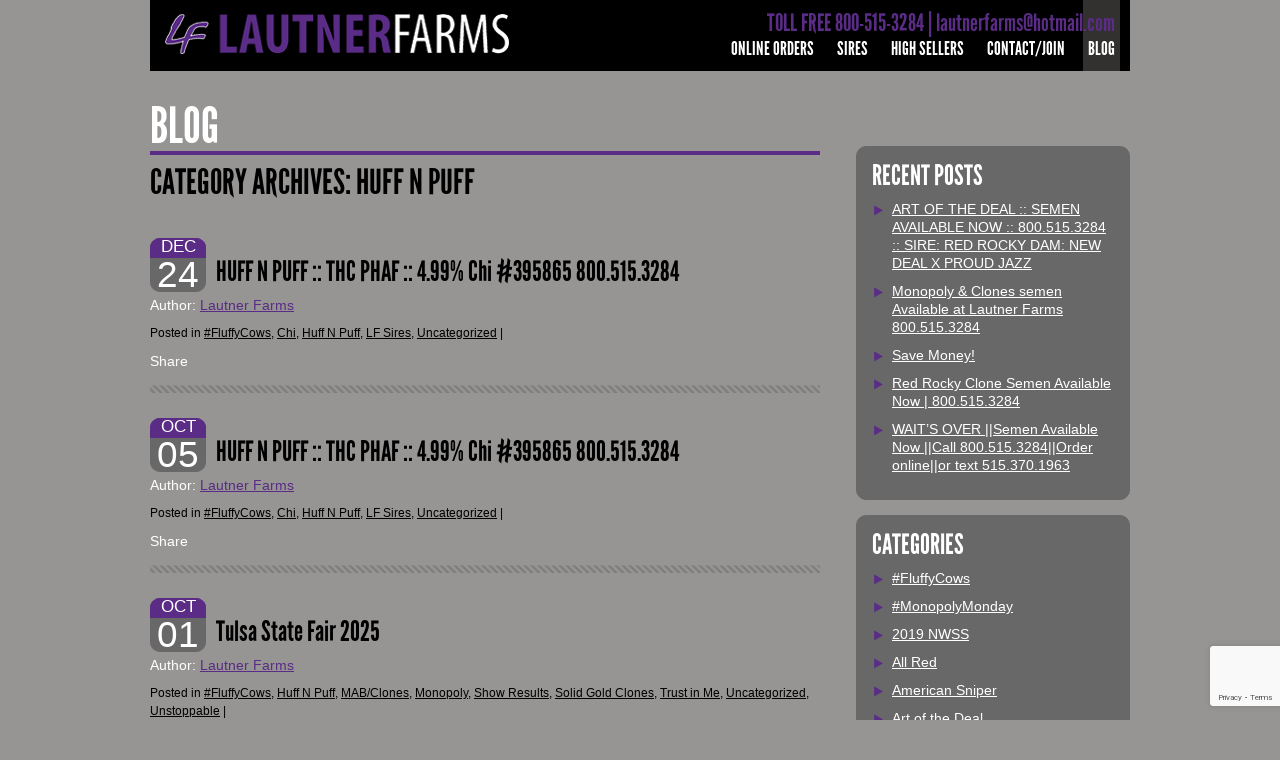

--- FILE ---
content_type: text/html; charset=UTF-8
request_url: https://www.lautnerfarms.com/category/huff-n-puff/
body_size: 15476
content:
<!DOCTYPE html PUBLIC "-//W3C//DTD XHTML 1.0 Strict//EN" "http://www.w3.org/TR/xhtml1/DTD/xhtml1-strict.dtd">
<!--[if IE 6]><html xmlns="http://www.w3.org/1999/xhtml" class="ie6" id="no-js"><![endif]-->
<!--[if IE 7]><html xmlns="http://www.w3.org/1999/xhtml" class="ie7" id="no-js"><![endif]-->
<!--[if IE 8]><html xmlns="http://www.w3.org/1999/xhtml" class="ie8" id="no-js"><![endif]-->
<!--[if (gte IE 9)|!(IE)]><!--><html xmlns="http://www.w3.org/1999/xhtml" id="no-js"><!--<![endif]-->
<head>
    <meta http-equiv="content-type" content="text/html; charset=UTF-8" />
    <title>Huff N Puff | Lautner Farms</title>
    <link rel="profile" href="http://gmpg.org/xfn/11" />
    <!--
	<link rel="icon" href="/favicon.ico" type="image/x-icon" />
	<link rel="shortcut icon" href="/favicon.ico" type="image/x-icon" />
	-->
    <link rel="pingback" href="https://www.lautnerfarms.com/xmlrpc.php" />
	<meta name='robots' content='max-image-preview:large' />
<link rel="alternate" type="application/rss+xml" title="Lautner Farms &raquo; Feed" href="https://www.lautnerfarms.com/feed/" />
<link rel="alternate" type="application/rss+xml" title="Lautner Farms &raquo; Comments Feed" href="https://www.lautnerfarms.com/comments/feed/" />
<link rel="alternate" type="application/rss+xml" title="Lautner Farms &raquo; Huff N Puff Category Feed" href="https://www.lautnerfarms.com/category/huff-n-puff/feed/" />
<style id='wp-img-auto-sizes-contain-inline-css' type='text/css'>
img:is([sizes=auto i],[sizes^="auto," i]){contain-intrinsic-size:3000px 1500px}
/*# sourceURL=wp-img-auto-sizes-contain-inline-css */
</style>
<link rel='stylesheet' id='wc-authorize-net-cim-credit-card-checkout-block-css' href='https://www.lautnerfarms.com/wp-content/plugins/woocommerce-gateway-authorize-net-cim/assets/css/blocks/wc-authorize-net-cim-checkout-block.css?ver=3.10.14' type='text/css' media='all' />
<link rel='stylesheet' id='wc-authorize-net-cim-echeck-checkout-block-css' href='https://www.lautnerfarms.com/wp-content/plugins/woocommerce-gateway-authorize-net-cim/assets/css/blocks/wc-authorize-net-cim-checkout-block.css?ver=3.10.14' type='text/css' media='all' />
<style id='wp-emoji-styles-inline-css' type='text/css'>

	img.wp-smiley, img.emoji {
		display: inline !important;
		border: none !important;
		box-shadow: none !important;
		height: 1em !important;
		width: 1em !important;
		margin: 0 0.07em !important;
		vertical-align: -0.1em !important;
		background: none !important;
		padding: 0 !important;
	}
/*# sourceURL=wp-emoji-styles-inline-css */
</style>
<link rel='stylesheet' id='wp-block-library-css' href='https://www.lautnerfarms.com/wp-includes/css/dist/block-library/style.min.css?ver=3419ae228873af2f69c3a01d74f13e3e' type='text/css' media='all' />
<style id='wp-block-paragraph-inline-css' type='text/css'>
.is-small-text{font-size:.875em}.is-regular-text{font-size:1em}.is-large-text{font-size:2.25em}.is-larger-text{font-size:3em}.has-drop-cap:not(:focus):first-letter{float:left;font-size:8.4em;font-style:normal;font-weight:100;line-height:.68;margin:.05em .1em 0 0;text-transform:uppercase}body.rtl .has-drop-cap:not(:focus):first-letter{float:none;margin-left:.1em}p.has-drop-cap.has-background{overflow:hidden}:root :where(p.has-background){padding:1.25em 2.375em}:where(p.has-text-color:not(.has-link-color)) a{color:inherit}p.has-text-align-left[style*="writing-mode:vertical-lr"],p.has-text-align-right[style*="writing-mode:vertical-rl"]{rotate:180deg}
/*# sourceURL=https://www.lautnerfarms.com/wp-includes/blocks/paragraph/style.min.css */
</style>
<link rel='stylesheet' id='wc-blocks-style-css' href='https://www.lautnerfarms.com/wp-content/plugins/woocommerce/assets/client/blocks/wc-blocks.css?ver=wc-10.4.3' type='text/css' media='all' />
<style id='global-styles-inline-css' type='text/css'>
:root{--wp--preset--aspect-ratio--square: 1;--wp--preset--aspect-ratio--4-3: 4/3;--wp--preset--aspect-ratio--3-4: 3/4;--wp--preset--aspect-ratio--3-2: 3/2;--wp--preset--aspect-ratio--2-3: 2/3;--wp--preset--aspect-ratio--16-9: 16/9;--wp--preset--aspect-ratio--9-16: 9/16;--wp--preset--color--black: #000000;--wp--preset--color--cyan-bluish-gray: #abb8c3;--wp--preset--color--white: #ffffff;--wp--preset--color--pale-pink: #f78da7;--wp--preset--color--vivid-red: #cf2e2e;--wp--preset--color--luminous-vivid-orange: #ff6900;--wp--preset--color--luminous-vivid-amber: #fcb900;--wp--preset--color--light-green-cyan: #7bdcb5;--wp--preset--color--vivid-green-cyan: #00d084;--wp--preset--color--pale-cyan-blue: #8ed1fc;--wp--preset--color--vivid-cyan-blue: #0693e3;--wp--preset--color--vivid-purple: #9b51e0;--wp--preset--gradient--vivid-cyan-blue-to-vivid-purple: linear-gradient(135deg,rgb(6,147,227) 0%,rgb(155,81,224) 100%);--wp--preset--gradient--light-green-cyan-to-vivid-green-cyan: linear-gradient(135deg,rgb(122,220,180) 0%,rgb(0,208,130) 100%);--wp--preset--gradient--luminous-vivid-amber-to-luminous-vivid-orange: linear-gradient(135deg,rgb(252,185,0) 0%,rgb(255,105,0) 100%);--wp--preset--gradient--luminous-vivid-orange-to-vivid-red: linear-gradient(135deg,rgb(255,105,0) 0%,rgb(207,46,46) 100%);--wp--preset--gradient--very-light-gray-to-cyan-bluish-gray: linear-gradient(135deg,rgb(238,238,238) 0%,rgb(169,184,195) 100%);--wp--preset--gradient--cool-to-warm-spectrum: linear-gradient(135deg,rgb(74,234,220) 0%,rgb(151,120,209) 20%,rgb(207,42,186) 40%,rgb(238,44,130) 60%,rgb(251,105,98) 80%,rgb(254,248,76) 100%);--wp--preset--gradient--blush-light-purple: linear-gradient(135deg,rgb(255,206,236) 0%,rgb(152,150,240) 100%);--wp--preset--gradient--blush-bordeaux: linear-gradient(135deg,rgb(254,205,165) 0%,rgb(254,45,45) 50%,rgb(107,0,62) 100%);--wp--preset--gradient--luminous-dusk: linear-gradient(135deg,rgb(255,203,112) 0%,rgb(199,81,192) 50%,rgb(65,88,208) 100%);--wp--preset--gradient--pale-ocean: linear-gradient(135deg,rgb(255,245,203) 0%,rgb(182,227,212) 50%,rgb(51,167,181) 100%);--wp--preset--gradient--electric-grass: linear-gradient(135deg,rgb(202,248,128) 0%,rgb(113,206,126) 100%);--wp--preset--gradient--midnight: linear-gradient(135deg,rgb(2,3,129) 0%,rgb(40,116,252) 100%);--wp--preset--font-size--small: 13px;--wp--preset--font-size--medium: 20px;--wp--preset--font-size--large: 36px;--wp--preset--font-size--x-large: 42px;--wp--preset--spacing--20: 0.44rem;--wp--preset--spacing--30: 0.67rem;--wp--preset--spacing--40: 1rem;--wp--preset--spacing--50: 1.5rem;--wp--preset--spacing--60: 2.25rem;--wp--preset--spacing--70: 3.38rem;--wp--preset--spacing--80: 5.06rem;--wp--preset--shadow--natural: 6px 6px 9px rgba(0, 0, 0, 0.2);--wp--preset--shadow--deep: 12px 12px 50px rgba(0, 0, 0, 0.4);--wp--preset--shadow--sharp: 6px 6px 0px rgba(0, 0, 0, 0.2);--wp--preset--shadow--outlined: 6px 6px 0px -3px rgb(255, 255, 255), 6px 6px rgb(0, 0, 0);--wp--preset--shadow--crisp: 6px 6px 0px rgb(0, 0, 0);}:where(.is-layout-flex){gap: 0.5em;}:where(.is-layout-grid){gap: 0.5em;}body .is-layout-flex{display: flex;}.is-layout-flex{flex-wrap: wrap;align-items: center;}.is-layout-flex > :is(*, div){margin: 0;}body .is-layout-grid{display: grid;}.is-layout-grid > :is(*, div){margin: 0;}:where(.wp-block-columns.is-layout-flex){gap: 2em;}:where(.wp-block-columns.is-layout-grid){gap: 2em;}:where(.wp-block-post-template.is-layout-flex){gap: 1.25em;}:where(.wp-block-post-template.is-layout-grid){gap: 1.25em;}.has-black-color{color: var(--wp--preset--color--black) !important;}.has-cyan-bluish-gray-color{color: var(--wp--preset--color--cyan-bluish-gray) !important;}.has-white-color{color: var(--wp--preset--color--white) !important;}.has-pale-pink-color{color: var(--wp--preset--color--pale-pink) !important;}.has-vivid-red-color{color: var(--wp--preset--color--vivid-red) !important;}.has-luminous-vivid-orange-color{color: var(--wp--preset--color--luminous-vivid-orange) !important;}.has-luminous-vivid-amber-color{color: var(--wp--preset--color--luminous-vivid-amber) !important;}.has-light-green-cyan-color{color: var(--wp--preset--color--light-green-cyan) !important;}.has-vivid-green-cyan-color{color: var(--wp--preset--color--vivid-green-cyan) !important;}.has-pale-cyan-blue-color{color: var(--wp--preset--color--pale-cyan-blue) !important;}.has-vivid-cyan-blue-color{color: var(--wp--preset--color--vivid-cyan-blue) !important;}.has-vivid-purple-color{color: var(--wp--preset--color--vivid-purple) !important;}.has-black-background-color{background-color: var(--wp--preset--color--black) !important;}.has-cyan-bluish-gray-background-color{background-color: var(--wp--preset--color--cyan-bluish-gray) !important;}.has-white-background-color{background-color: var(--wp--preset--color--white) !important;}.has-pale-pink-background-color{background-color: var(--wp--preset--color--pale-pink) !important;}.has-vivid-red-background-color{background-color: var(--wp--preset--color--vivid-red) !important;}.has-luminous-vivid-orange-background-color{background-color: var(--wp--preset--color--luminous-vivid-orange) !important;}.has-luminous-vivid-amber-background-color{background-color: var(--wp--preset--color--luminous-vivid-amber) !important;}.has-light-green-cyan-background-color{background-color: var(--wp--preset--color--light-green-cyan) !important;}.has-vivid-green-cyan-background-color{background-color: var(--wp--preset--color--vivid-green-cyan) !important;}.has-pale-cyan-blue-background-color{background-color: var(--wp--preset--color--pale-cyan-blue) !important;}.has-vivid-cyan-blue-background-color{background-color: var(--wp--preset--color--vivid-cyan-blue) !important;}.has-vivid-purple-background-color{background-color: var(--wp--preset--color--vivid-purple) !important;}.has-black-border-color{border-color: var(--wp--preset--color--black) !important;}.has-cyan-bluish-gray-border-color{border-color: var(--wp--preset--color--cyan-bluish-gray) !important;}.has-white-border-color{border-color: var(--wp--preset--color--white) !important;}.has-pale-pink-border-color{border-color: var(--wp--preset--color--pale-pink) !important;}.has-vivid-red-border-color{border-color: var(--wp--preset--color--vivid-red) !important;}.has-luminous-vivid-orange-border-color{border-color: var(--wp--preset--color--luminous-vivid-orange) !important;}.has-luminous-vivid-amber-border-color{border-color: var(--wp--preset--color--luminous-vivid-amber) !important;}.has-light-green-cyan-border-color{border-color: var(--wp--preset--color--light-green-cyan) !important;}.has-vivid-green-cyan-border-color{border-color: var(--wp--preset--color--vivid-green-cyan) !important;}.has-pale-cyan-blue-border-color{border-color: var(--wp--preset--color--pale-cyan-blue) !important;}.has-vivid-cyan-blue-border-color{border-color: var(--wp--preset--color--vivid-cyan-blue) !important;}.has-vivid-purple-border-color{border-color: var(--wp--preset--color--vivid-purple) !important;}.has-vivid-cyan-blue-to-vivid-purple-gradient-background{background: var(--wp--preset--gradient--vivid-cyan-blue-to-vivid-purple) !important;}.has-light-green-cyan-to-vivid-green-cyan-gradient-background{background: var(--wp--preset--gradient--light-green-cyan-to-vivid-green-cyan) !important;}.has-luminous-vivid-amber-to-luminous-vivid-orange-gradient-background{background: var(--wp--preset--gradient--luminous-vivid-amber-to-luminous-vivid-orange) !important;}.has-luminous-vivid-orange-to-vivid-red-gradient-background{background: var(--wp--preset--gradient--luminous-vivid-orange-to-vivid-red) !important;}.has-very-light-gray-to-cyan-bluish-gray-gradient-background{background: var(--wp--preset--gradient--very-light-gray-to-cyan-bluish-gray) !important;}.has-cool-to-warm-spectrum-gradient-background{background: var(--wp--preset--gradient--cool-to-warm-spectrum) !important;}.has-blush-light-purple-gradient-background{background: var(--wp--preset--gradient--blush-light-purple) !important;}.has-blush-bordeaux-gradient-background{background: var(--wp--preset--gradient--blush-bordeaux) !important;}.has-luminous-dusk-gradient-background{background: var(--wp--preset--gradient--luminous-dusk) !important;}.has-pale-ocean-gradient-background{background: var(--wp--preset--gradient--pale-ocean) !important;}.has-electric-grass-gradient-background{background: var(--wp--preset--gradient--electric-grass) !important;}.has-midnight-gradient-background{background: var(--wp--preset--gradient--midnight) !important;}.has-small-font-size{font-size: var(--wp--preset--font-size--small) !important;}.has-medium-font-size{font-size: var(--wp--preset--font-size--medium) !important;}.has-large-font-size{font-size: var(--wp--preset--font-size--large) !important;}.has-x-large-font-size{font-size: var(--wp--preset--font-size--x-large) !important;}
/*# sourceURL=global-styles-inline-css */
</style>

<style id='classic-theme-styles-inline-css' type='text/css'>
/*! This file is auto-generated */
.wp-block-button__link{color:#fff;background-color:#32373c;border-radius:9999px;box-shadow:none;text-decoration:none;padding:calc(.667em + 2px) calc(1.333em + 2px);font-size:1.125em}.wp-block-file__button{background:#32373c;color:#fff;text-decoration:none}
/*# sourceURL=/wp-includes/css/classic-themes.min.css */
</style>
<link rel='stylesheet' id='contact-form-7-css' href='https://www.lautnerfarms.com/wp-content/plugins/contact-form-7/includes/css/styles.css?ver=6.1.4' type='text/css' media='all' />
<link rel='stylesheet' id='mtf_css-css' href='https://www.lautnerfarms.com/wp-content/plugins/mini-twitter-feed/minitwitter.css?ver=3419ae228873af2f69c3a01d74f13e3e' type='text/css' media='all' />
<link rel='stylesheet' id='woocommerce-layout-css' href='https://www.lautnerfarms.com/wp-content/plugins/woocommerce/assets/css/woocommerce-layout.css?ver=10.4.3' type='text/css' media='all' />
<link rel='stylesheet' id='woocommerce-smallscreen-css' href='https://www.lautnerfarms.com/wp-content/plugins/woocommerce/assets/css/woocommerce-smallscreen.css?ver=10.4.3' type='text/css' media='only screen and (max-width: 768px)' />
<link rel='stylesheet' id='woocommerce-general-css' href='https://www.lautnerfarms.com/wp-content/plugins/woocommerce/assets/css/woocommerce.css?ver=10.4.3' type='text/css' media='all' />
<style id='woocommerce-inline-inline-css' type='text/css'>
.woocommerce form .form-row .required { visibility: visible; }
/*# sourceURL=woocommerce-inline-inline-css */
</style>
<link rel='stylesheet' id='main-style-css' href='https://www.lautnerfarms.com/wp-content/themes/LautnerFarms/style.css?ver=3419ae228873af2f69c3a01d74f13e3e' type='text/css' media='all' />
<link rel='stylesheet' id='main-css' href='https://www.lautnerfarms.com/wp-content/themes/LautnerFarms/css/main.css?ver=1.0' type='text/css' media='all' />
<link rel='stylesheet' id='sv-wc-payment-gateway-payment-form-v5_15_12-css' href='https://www.lautnerfarms.com/wp-content/plugins/woocommerce-gateway-authorize-net-cim/vendor/skyverge/wc-plugin-framework/woocommerce/payment-gateway/assets/css/frontend/sv-wc-payment-gateway-payment-form.min.css?ver=5.15.12' type='text/css' media='all' />
<script type="text/javascript" id="image-watermark-no-right-click-js-before">
/* <![CDATA[ */
var iwArgsNoRightClick = {"rightclick":"N","draganddrop":"N","devtools":"Y","enableToast":"Y","toastMessage":"This content is protected"};

//# sourceURL=image-watermark-no-right-click-js-before
/* ]]> */
</script>
<script type="text/javascript" src="https://www.lautnerfarms.com/wp-content/plugins/image-watermark/js/no-right-click.js?ver=2.0.3" id="image-watermark-no-right-click-js"></script>
<script type="text/javascript" src="https://www.lautnerfarms.com/wp-includes/js/jquery/jquery.min.js?ver=3.7.1" id="jquery-core-js"></script>
<script type="text/javascript" src="https://www.lautnerfarms.com/wp-includes/js/jquery/jquery-migrate.min.js?ver=3.4.1" id="jquery-migrate-js"></script>
<script type="text/javascript" src="https://www.lautnerfarms.com/wp-content/plugins/woocommerce/assets/js/jquery-blockui/jquery.blockUI.min.js?ver=2.7.0-wc.10.4.3" id="wc-jquery-blockui-js" data-wp-strategy="defer"></script>
<script type="text/javascript" id="wc-add-to-cart-js-extra">
/* <![CDATA[ */
var wc_add_to_cart_params = {"ajax_url":"/wp-admin/admin-ajax.php","wc_ajax_url":"/?wc-ajax=%%endpoint%%","i18n_view_cart":"View cart","cart_url":"https://www.lautnerfarms.com/cart/","is_cart":"","cart_redirect_after_add":"no"};
//# sourceURL=wc-add-to-cart-js-extra
/* ]]> */
</script>
<script type="text/javascript" src="https://www.lautnerfarms.com/wp-content/plugins/woocommerce/assets/js/frontend/add-to-cart.min.js?ver=10.4.3" id="wc-add-to-cart-js" data-wp-strategy="defer"></script>
<script type="text/javascript" src="https://www.lautnerfarms.com/wp-content/plugins/woocommerce/assets/js/js-cookie/js.cookie.min.js?ver=2.1.4-wc.10.4.3" id="wc-js-cookie-js" defer="defer" data-wp-strategy="defer"></script>
<script type="text/javascript" id="woocommerce-js-extra">
/* <![CDATA[ */
var woocommerce_params = {"ajax_url":"/wp-admin/admin-ajax.php","wc_ajax_url":"/?wc-ajax=%%endpoint%%","i18n_password_show":"Show password","i18n_password_hide":"Hide password"};
//# sourceURL=woocommerce-js-extra
/* ]]> */
</script>
<script type="text/javascript" src="https://www.lautnerfarms.com/wp-content/plugins/woocommerce/assets/js/frontend/woocommerce.min.js?ver=10.4.3" id="woocommerce-js" defer="defer" data-wp-strategy="defer"></script>
<script type="text/javascript" src="https://www.lautnerfarms.com/wp-content/plugins/js_composer/assets/js/vendors/woocommerce-add-to-cart.js?ver=8.7.2" id="vc_woocommerce-add-to-cart-js-js"></script>
<script type="text/javascript" src="https://www.lautnerfarms.com/wp-content/themes/LautnerFarms/js/myscript.js?ver=1.0" id="myscript-js"></script>
<script></script><link rel="https://api.w.org/" href="https://www.lautnerfarms.com/wp-json/" /><link rel="alternate" title="JSON" type="application/json" href="https://www.lautnerfarms.com/wp-json/wp/v2/categories/111" /><link rel="EditURI" type="application/rsd+xml" title="RSD" href="https://www.lautnerfarms.com/xmlrpc.php?rsd" />

<script type="text/javascript">
(function(url){
	if(/(?:Chrome\/26\.0\.1410\.63 Safari\/537\.31|WordfenceTestMonBot)/.test(navigator.userAgent)){ return; }
	var addEvent = function(evt, handler) {
		if (window.addEventListener) {
			document.addEventListener(evt, handler, false);
		} else if (window.attachEvent) {
			document.attachEvent('on' + evt, handler);
		}
	};
	var removeEvent = function(evt, handler) {
		if (window.removeEventListener) {
			document.removeEventListener(evt, handler, false);
		} else if (window.detachEvent) {
			document.detachEvent('on' + evt, handler);
		}
	};
	var evts = 'contextmenu dblclick drag dragend dragenter dragleave dragover dragstart drop keydown keypress keyup mousedown mousemove mouseout mouseover mouseup mousewheel scroll'.split(' ');
	var logHuman = function() {
		if (window.wfLogHumanRan) { return; }
		window.wfLogHumanRan = true;
		var wfscr = document.createElement('script');
		wfscr.type = 'text/javascript';
		wfscr.async = true;
		wfscr.src = url + '&r=' + Math.random();
		(document.getElementsByTagName('head')[0]||document.getElementsByTagName('body')[0]).appendChild(wfscr);
		for (var i = 0; i < evts.length; i++) {
			removeEvent(evts[i], logHuman);
		}
	};
	for (var i = 0; i < evts.length; i++) {
		addEvent(evts[i], logHuman);
	}
})('//www.lautnerfarms.com/?wordfence_lh=1&hid=82776C20DD8ADDCA0EF33CD09CD09669');
</script>			<!-- Global site tag (gtag.js) - Google Analytics -->
			<script async src="https://www.googletagmanager.com/gtag/js?id=UA-39639649-1"></script>
			<script>
                window.dataLayer = window.dataLayer || [];
                function gtag(){dataLayer.push(arguments);}
                gtag('js', new Date());
                gtag('config', 'UA-39639649-1');
			</script>
		<!-- Google site verification - Google for WooCommerce -->
<meta name="google-site-verification" content="PKjOtZkyz-PG-luko0wrNjTkYDwI4YmM41lC-rjE4gk" />
	<noscript><style>.woocommerce-product-gallery{ opacity: 1 !important; }</style></noscript>
	<meta name="generator" content="Powered by WPBakery Page Builder - drag and drop page builder for WordPress."/>
		<style type="text/css" id="wp-custom-css">
			p.backorder_notification {
	color: red;
}		</style>
		<noscript><style> .wpb_animate_when_almost_visible { opacity: 1; }</style></noscript><link rel='stylesheet' id='js_composer_front-css' href='https://www.lautnerfarms.com/wp-content/plugins/js_composer/assets/css/js_composer.min.css?ver=8.7.2' type='text/css' media='all' />
</head>

<div id="site">
<div id="header">
	<div class="header_in">
		<a href="/" class="logo"></a>
		<div class="phone">TOLL FREE 800-515-3284  |  lautnerfarms@hotmail.com</div>
		
		<ul id="nav" class="menu"><li id="menu-item-43383" class="menu-item menu-item-type-post_type menu-item-object-page menu-item-43383"><a href="https://www.lautnerfarms.com/shop/">Online Orders</a></li>
<li id="menu-item-17" class="menu-item menu-item-type-post_type menu-item-object-page menu-item-17"><a href="https://www.lautnerfarms.com/sires/">Sires</a></li>
<li id="menu-item-16" class="menu-item menu-item-type-post_type menu-item-object-page menu-item-16"><a href="https://www.lautnerfarms.com/high-sellers/">High Sellers</a></li>
<li id="menu-item-14" class="menu-item menu-item-type-post_type menu-item-object-page menu-item-14"><a href="https://www.lautnerfarms.com/contact-join/">Contact/Join</a></li>
<li id="menu-item-13" class="menu-item menu-item-type-post_type menu-item-object-page current_page_parent menu-item-13"><a href="https://www.lautnerfarms.com/blog/">Blog</a></li>
</ul>	</div>
</div>


<div class="content ">	<div class="col_left">
		<h1>Blog</h1>
		<h2>Category Archives: <span>Huff N Puff</span></h2><br />
			<div id="nav-above" class="navigation">
		<div class="nav-previous"><a href="https://www.lautnerfarms.com/category/huff-n-puff/page/2/" ><span class="meta-nav">&larr;</span> Older posts</a></div>
		<div class="nav-next"></div>
	</div><!-- #nav-above -->


	<div id="post-105640" class="post-105640 post type-post status-publish format-standard hentry category-fluffycows category-chi category-huff-n-puff category-lf-sires category-uncategorized">
		<div class="entry-header">
			<div class="post_date">Dec <span>24</span></div>
			<h4><a href="https://www.lautnerfarms.com/huff-n-puff-thc-phaf-4-99-chi-395865-copy-copy-copy-2-copy-copy-2/" title="Permalink to HUFF N PUFF :: THC PHAF :: 4.99% Chi #395865 800.515.3284">HUFF N PUFF :: THC PHAF :: 4.99% Chi #395865 800.515.3284</a></h4>
			<p><span class="meta-sep">Author:</span> <span class="author vcard"><a class="url fn n" href="https://www.lautnerfarms.com/author/mary/" title="View all posts by Lautner Farms">Lautner Farms</a></span></p>
		</div>
			<div class="entry-summary"><p> </p></div>
			<div class="entry-utility">
							<span class="cat-links"><span class="entry-utility-prep entry-utility-prep-cat-links">Posted in</span> <a href="https://www.lautnerfarms.com/category/fluffycows/" rel="category tag">#FluffyCows</a>, <a href="https://www.lautnerfarms.com/category/chi/" rel="category tag">Chi</a>, <a href="https://www.lautnerfarms.com/category/huff-n-puff/" rel="category tag">Huff N Puff</a>, <a href="https://www.lautnerfarms.com/category/lf-sires/" rel="category tag">LF Sires</a>, <a href="https://www.lautnerfarms.com/category/uncategorized/" rel="category tag">Uncategorized</a></span>
				<span class="meta-sep">|</span>
														</div><!-- .entry-utility -->
		<!-- AddThis Button BEGIN -->
		<div class="addthis_toolbox addthis_default_style ">
		<div style="float: left;">Share </div> 
		<a class="addthis_button_preferred_1"></a>
		<a class="addthis_button_preferred_2"></a>
		<a class="addthis_button_preferred_3"></a>
		<a class="addthis_button_preferred_4"></a>
		<a class="addthis_button_compact"></a>
		<a class="addthis_counter addthis_bubble_style"></a>
		</div>
		<script type="text/javascript" src="//s7.addthis.com/js/300/addthis_widget.js#pubid=ra-4eb3e03b066c85c5"></script>
		<!-- AddThis Button END -->
	</div>
		<div class="separator"></div>
	<div id="post-105280" class="post-105280 post type-post status-publish format-standard hentry category-fluffycows category-chi category-huff-n-puff category-lf-sires category-uncategorized">
		<div class="entry-header">
			<div class="post_date">Oct <span>05</span></div>
			<h4><a href="https://www.lautnerfarms.com/huff-n-puff-thc-phaf-4-99-chi-395865-copy-copy-copy-2-copy-copy/" title="Permalink to HUFF N PUFF :: THC PHAF :: 4.99% Chi #395865 800.515.3284">HUFF N PUFF :: THC PHAF :: 4.99% Chi #395865 800.515.3284</a></h4>
			<p><span class="meta-sep">Author:</span> <span class="author vcard"><a class="url fn n" href="https://www.lautnerfarms.com/author/mary/" title="View all posts by Lautner Farms">Lautner Farms</a></span></p>
		</div>
			<div class="entry-summary"><p> </p></div>
			<div class="entry-utility">
							<span class="cat-links"><span class="entry-utility-prep entry-utility-prep-cat-links">Posted in</span> <a href="https://www.lautnerfarms.com/category/fluffycows/" rel="category tag">#FluffyCows</a>, <a href="https://www.lautnerfarms.com/category/chi/" rel="category tag">Chi</a>, <a href="https://www.lautnerfarms.com/category/huff-n-puff/" rel="category tag">Huff N Puff</a>, <a href="https://www.lautnerfarms.com/category/lf-sires/" rel="category tag">LF Sires</a>, <a href="https://www.lautnerfarms.com/category/uncategorized/" rel="category tag">Uncategorized</a></span>
				<span class="meta-sep">|</span>
														</div><!-- .entry-utility -->
		<!-- AddThis Button BEGIN -->
		<div class="addthis_toolbox addthis_default_style ">
		<div style="float: left;">Share </div> 
		<a class="addthis_button_preferred_1"></a>
		<a class="addthis_button_preferred_2"></a>
		<a class="addthis_button_preferred_3"></a>
		<a class="addthis_button_preferred_4"></a>
		<a class="addthis_button_compact"></a>
		<a class="addthis_counter addthis_bubble_style"></a>
		</div>
		<script type="text/javascript" src="//s7.addthis.com/js/300/addthis_widget.js#pubid=ra-4eb3e03b066c85c5"></script>
		<!-- AddThis Button END -->
	</div>
		<div class="separator"></div>
	<div id="post-105351" class="post-105351 post type-post status-publish format-standard hentry category-fluffycows category-huff-n-puff category-mab-clones category-monopoly category-show-results category-solid-gold-clones category-trust-in-me category-uncategorized category-unstoppable">
		<div class="entry-header">
			<div class="post_date">Oct <span>01</span></div>
			<h4><a href="https://www.lautnerfarms.com/tulsa-state-fair-2025/" title="Permalink to Tulsa State Fair 2025">Tulsa State Fair 2025</a></h4>
			<p><span class="meta-sep">Author:</span> <span class="author vcard"><a class="url fn n" href="https://www.lautnerfarms.com/author/mary/" title="View all posts by Lautner Farms">Lautner Farms</a></span></p>
		</div>
			<div class="entry-summary"><p> </p></div>
			<div class="entry-utility">
							<span class="cat-links"><span class="entry-utility-prep entry-utility-prep-cat-links">Posted in</span> <a href="https://www.lautnerfarms.com/category/fluffycows/" rel="category tag">#FluffyCows</a>, <a href="https://www.lautnerfarms.com/category/huff-n-puff/" rel="category tag">Huff N Puff</a>, <a href="https://www.lautnerfarms.com/category/mab-clones/" rel="category tag">MAB/Clones</a>, <a href="https://www.lautnerfarms.com/category/monopoly/" rel="category tag">Monopoly</a>, <a href="https://www.lautnerfarms.com/category/show-results/" rel="category tag">Show Results</a>, <a href="https://www.lautnerfarms.com/category/solid-gold-clones/" rel="category tag">Solid Gold Clones</a>, <a href="https://www.lautnerfarms.com/category/trust-in-me/" rel="category tag">Trust in Me</a>, <a href="https://www.lautnerfarms.com/category/uncategorized/" rel="category tag">Uncategorized</a>, <a href="https://www.lautnerfarms.com/category/unstoppable/" rel="category tag">Unstoppable</a></span>
				<span class="meta-sep">|</span>
														</div><!-- .entry-utility -->
		<!-- AddThis Button BEGIN -->
		<div class="addthis_toolbox addthis_default_style ">
		<div style="float: left;">Share </div> 
		<a class="addthis_button_preferred_1"></a>
		<a class="addthis_button_preferred_2"></a>
		<a class="addthis_button_preferred_3"></a>
		<a class="addthis_button_preferred_4"></a>
		<a class="addthis_button_compact"></a>
		<a class="addthis_counter addthis_bubble_style"></a>
		</div>
		<script type="text/javascript" src="//s7.addthis.com/js/300/addthis_widget.js#pubid=ra-4eb3e03b066c85c5"></script>
		<!-- AddThis Button END -->
	</div>
		<div class="separator"></div>
	<div id="post-105091" class="post-105091 post type-post status-publish format-standard hentry category-fluffycows category-chi category-huff-n-puff category-lf-sires category-uncategorized">
		<div class="entry-header">
			<div class="post_date">Sep <span>20</span></div>
			<h4><a href="https://www.lautnerfarms.com/huff-n-puff-thc-phaf-4-99-chi-395865-copy-copy-copy-2-copy/" title="Permalink to HUFF N PUFF :: THC PHAF :: 4.99% Chi #395865 800.515.3284">HUFF N PUFF :: THC PHAF :: 4.99% Chi #395865 800.515.3284</a></h4>
			<p><span class="meta-sep">Author:</span> <span class="author vcard"><a class="url fn n" href="https://www.lautnerfarms.com/author/mary/" title="View all posts by Lautner Farms">Lautner Farms</a></span></p>
		</div>
			<div class="entry-summary"><p> </p></div>
			<div class="entry-utility">
							<span class="cat-links"><span class="entry-utility-prep entry-utility-prep-cat-links">Posted in</span> <a href="https://www.lautnerfarms.com/category/fluffycows/" rel="category tag">#FluffyCows</a>, <a href="https://www.lautnerfarms.com/category/chi/" rel="category tag">Chi</a>, <a href="https://www.lautnerfarms.com/category/huff-n-puff/" rel="category tag">Huff N Puff</a>, <a href="https://www.lautnerfarms.com/category/lf-sires/" rel="category tag">LF Sires</a>, <a href="https://www.lautnerfarms.com/category/uncategorized/" rel="category tag">Uncategorized</a></span>
				<span class="meta-sep">|</span>
														</div><!-- .entry-utility -->
		<!-- AddThis Button BEGIN -->
		<div class="addthis_toolbox addthis_default_style ">
		<div style="float: left;">Share </div> 
		<a class="addthis_button_preferred_1"></a>
		<a class="addthis_button_preferred_2"></a>
		<a class="addthis_button_preferred_3"></a>
		<a class="addthis_button_preferred_4"></a>
		<a class="addthis_button_compact"></a>
		<a class="addthis_counter addthis_bubble_style"></a>
		</div>
		<script type="text/javascript" src="//s7.addthis.com/js/300/addthis_widget.js#pubid=ra-4eb3e03b066c85c5"></script>
		<!-- AddThis Button END -->
	</div>
		<div class="separator"></div>
	<div id="post-105043" class="post-105043 post type-post status-publish format-standard hentry category-fluffycows category-huff-n-puff category-show-results tag-fluffycows">
		<div class="entry-header">
			<div class="post_date">Aug <span>23</span></div>
			<h4><a href="https://www.lautnerfarms.com/minnesota-state-fair-prospect-sired-by-huff-n-puff/" title="Permalink to Minnesota State Fair prospect sired by Huff N Puff">Minnesota State Fair prospect sired by Huff N Puff</a></h4>
			<p><span class="meta-sep">Author:</span> <span class="author vcard"><a class="url fn n" href="https://www.lautnerfarms.com/author/mary/" title="View all posts by Lautner Farms">Lautner Farms</a></span></p>
		</div>
			<div class="entry-summary"><p> </p></div>
			<div class="entry-utility">
							<span class="cat-links"><span class="entry-utility-prep entry-utility-prep-cat-links">Posted in</span> <a href="https://www.lautnerfarms.com/category/fluffycows/" rel="category tag">#FluffyCows</a>, <a href="https://www.lautnerfarms.com/category/huff-n-puff/" rel="category tag">Huff N Puff</a>, <a href="https://www.lautnerfarms.com/category/show-results/" rel="category tag">Show Results</a></span>
				<span class="meta-sep">|</span>
										<span class="tag-links">
					<span class="entry-utility-prep entry-utility-prep-tag-links">Tagged</span> <a href="https://www.lautnerfarms.com/tag/fluffycows/" rel="tag">#Fluffycows</a>				</span>
				<span class="meta-sep">|</span>
											</div><!-- .entry-utility -->
		<!-- AddThis Button BEGIN -->
		<div class="addthis_toolbox addthis_default_style ">
		<div style="float: left;">Share </div> 
		<a class="addthis_button_preferred_1"></a>
		<a class="addthis_button_preferred_2"></a>
		<a class="addthis_button_preferred_3"></a>
		<a class="addthis_button_preferred_4"></a>
		<a class="addthis_button_compact"></a>
		<a class="addthis_counter addthis_bubble_style"></a>
		</div>
		<script type="text/javascript" src="//s7.addthis.com/js/300/addthis_widget.js#pubid=ra-4eb3e03b066c85c5"></script>
		<!-- AddThis Button END -->
	</div>
		<div class="separator"></div>
	<div id="post-104938" class="post-104938 post type-post status-publish format-standard hentry category-fluffycows category-chi category-huff-n-puff category-lf-sires category-uncategorized">
		<div class="entry-header">
			<div class="post_date">Aug <span>22</span></div>
			<h4><a href="https://www.lautnerfarms.com/huff-n-puff-thc-phaf-4-99-chi-395865-copy-copy-copy-2/" title="Permalink to HUFF N PUFF :: THC PHAF :: 4.99% Chi #395865">HUFF N PUFF :: THC PHAF :: 4.99% Chi #395865</a></h4>
			<p><span class="meta-sep">Author:</span> <span class="author vcard"><a class="url fn n" href="https://www.lautnerfarms.com/author/mary/" title="View all posts by Lautner Farms">Lautner Farms</a></span></p>
		</div>
			<div class="entry-summary"><p> </p></div>
			<div class="entry-utility">
							<span class="cat-links"><span class="entry-utility-prep entry-utility-prep-cat-links">Posted in</span> <a href="https://www.lautnerfarms.com/category/fluffycows/" rel="category tag">#FluffyCows</a>, <a href="https://www.lautnerfarms.com/category/chi/" rel="category tag">Chi</a>, <a href="https://www.lautnerfarms.com/category/huff-n-puff/" rel="category tag">Huff N Puff</a>, <a href="https://www.lautnerfarms.com/category/lf-sires/" rel="category tag">LF Sires</a>, <a href="https://www.lautnerfarms.com/category/uncategorized/" rel="category tag">Uncategorized</a></span>
				<span class="meta-sep">|</span>
														</div><!-- .entry-utility -->
		<!-- AddThis Button BEGIN -->
		<div class="addthis_toolbox addthis_default_style ">
		<div style="float: left;">Share </div> 
		<a class="addthis_button_preferred_1"></a>
		<a class="addthis_button_preferred_2"></a>
		<a class="addthis_button_preferred_3"></a>
		<a class="addthis_button_preferred_4"></a>
		<a class="addthis_button_compact"></a>
		<a class="addthis_counter addthis_bubble_style"></a>
		</div>
		<script type="text/javascript" src="//s7.addthis.com/js/300/addthis_widget.js#pubid=ra-4eb3e03b066c85c5"></script>
		<!-- AddThis Button END -->
	</div>
		<div class="separator"></div>
	<div id="post-104904" class="post-104904 post type-post status-publish format-standard hentry category-fluffycows category-chi category-huff-n-puff category-lf-sires category-uncategorized">
		<div class="entry-header">
			<div class="post_date">Aug <span>06</span></div>
			<h4><a href="https://www.lautnerfarms.com/huff-n-puff-thc-phaf-4-99-chi-395865-copy-copy-copy-copy/" title="Permalink to HUFF N PUFF :: THC PHAF :: 4.99% Chi #395865">HUFF N PUFF :: THC PHAF :: 4.99% Chi #395865</a></h4>
			<p><span class="meta-sep">Author:</span> <span class="author vcard"><a class="url fn n" href="https://www.lautnerfarms.com/author/mary/" title="View all posts by Lautner Farms">Lautner Farms</a></span></p>
		</div>
			<div class="entry-summary"><p> </p></div>
			<div class="entry-utility">
							<span class="cat-links"><span class="entry-utility-prep entry-utility-prep-cat-links">Posted in</span> <a href="https://www.lautnerfarms.com/category/fluffycows/" rel="category tag">#FluffyCows</a>, <a href="https://www.lautnerfarms.com/category/chi/" rel="category tag">Chi</a>, <a href="https://www.lautnerfarms.com/category/huff-n-puff/" rel="category tag">Huff N Puff</a>, <a href="https://www.lautnerfarms.com/category/lf-sires/" rel="category tag">LF Sires</a>, <a href="https://www.lautnerfarms.com/category/uncategorized/" rel="category tag">Uncategorized</a></span>
				<span class="meta-sep">|</span>
														</div><!-- .entry-utility -->
		<!-- AddThis Button BEGIN -->
		<div class="addthis_toolbox addthis_default_style ">
		<div style="float: left;">Share </div> 
		<a class="addthis_button_preferred_1"></a>
		<a class="addthis_button_preferred_2"></a>
		<a class="addthis_button_preferred_3"></a>
		<a class="addthis_button_preferred_4"></a>
		<a class="addthis_button_compact"></a>
		<a class="addthis_counter addthis_bubble_style"></a>
		</div>
		<script type="text/javascript" src="//s7.addthis.com/js/300/addthis_widget.js#pubid=ra-4eb3e03b066c85c5"></script>
		<!-- AddThis Button END -->
	</div>
		<div class="separator"></div>
	<div id="post-104873" class="post-104873 post type-post status-publish format-standard hentry category-fluffycows category-chi category-huff-n-puff category-lf-sires category-uncategorized">
		<div class="entry-header">
			<div class="post_date">Jul <span>20</span></div>
			<h4><a href="https://www.lautnerfarms.com/huff-n-puff-thc-phaf-4-99-chi-395865-copy-copy-copy/" title="Permalink to HUFF N PUFF :: THC PHAF :: 4.99% Chi #395865">HUFF N PUFF :: THC PHAF :: 4.99% Chi #395865</a></h4>
			<p><span class="meta-sep">Author:</span> <span class="author vcard"><a class="url fn n" href="https://www.lautnerfarms.com/author/mary/" title="View all posts by Lautner Farms">Lautner Farms</a></span></p>
		</div>
			<div class="entry-summary"><p> </p></div>
			<div class="entry-utility">
							<span class="cat-links"><span class="entry-utility-prep entry-utility-prep-cat-links">Posted in</span> <a href="https://www.lautnerfarms.com/category/fluffycows/" rel="category tag">#FluffyCows</a>, <a href="https://www.lautnerfarms.com/category/chi/" rel="category tag">Chi</a>, <a href="https://www.lautnerfarms.com/category/huff-n-puff/" rel="category tag">Huff N Puff</a>, <a href="https://www.lautnerfarms.com/category/lf-sires/" rel="category tag">LF Sires</a>, <a href="https://www.lautnerfarms.com/category/uncategorized/" rel="category tag">Uncategorized</a></span>
				<span class="meta-sep">|</span>
														</div><!-- .entry-utility -->
		<!-- AddThis Button BEGIN -->
		<div class="addthis_toolbox addthis_default_style ">
		<div style="float: left;">Share </div> 
		<a class="addthis_button_preferred_1"></a>
		<a class="addthis_button_preferred_2"></a>
		<a class="addthis_button_preferred_3"></a>
		<a class="addthis_button_preferred_4"></a>
		<a class="addthis_button_compact"></a>
		<a class="addthis_counter addthis_bubble_style"></a>
		</div>
		<script type="text/javascript" src="//s7.addthis.com/js/300/addthis_widget.js#pubid=ra-4eb3e03b066c85c5"></script>
		<!-- AddThis Button END -->
	</div>
		<div class="separator"></div>
	<div id="post-104826" class="post-104826 post type-post status-publish format-standard hentry category-fluffycows category-chi category-huff-n-puff category-lf-sires category-uncategorized">
		<div class="entry-header">
			<div class="post_date">Jul <span>08</span></div>
			<h4><a href="https://www.lautnerfarms.com/huff-n-puff-thc-phaf-4-99-chi-395865-copy-copy/" title="Permalink to HUFF N PUFF :: THC PHAF :: 4.99% Chi #395865">HUFF N PUFF :: THC PHAF :: 4.99% Chi #395865</a></h4>
			<p><span class="meta-sep">Author:</span> <span class="author vcard"><a class="url fn n" href="https://www.lautnerfarms.com/author/mary/" title="View all posts by Lautner Farms">Lautner Farms</a></span></p>
		</div>
			<div class="entry-summary"><p> </p></div>
			<div class="entry-utility">
							<span class="cat-links"><span class="entry-utility-prep entry-utility-prep-cat-links">Posted in</span> <a href="https://www.lautnerfarms.com/category/fluffycows/" rel="category tag">#FluffyCows</a>, <a href="https://www.lautnerfarms.com/category/chi/" rel="category tag">Chi</a>, <a href="https://www.lautnerfarms.com/category/huff-n-puff/" rel="category tag">Huff N Puff</a>, <a href="https://www.lautnerfarms.com/category/lf-sires/" rel="category tag">LF Sires</a>, <a href="https://www.lautnerfarms.com/category/uncategorized/" rel="category tag">Uncategorized</a></span>
				<span class="meta-sep">|</span>
														</div><!-- .entry-utility -->
		<!-- AddThis Button BEGIN -->
		<div class="addthis_toolbox addthis_default_style ">
		<div style="float: left;">Share </div> 
		<a class="addthis_button_preferred_1"></a>
		<a class="addthis_button_preferred_2"></a>
		<a class="addthis_button_preferred_3"></a>
		<a class="addthis_button_preferred_4"></a>
		<a class="addthis_button_compact"></a>
		<a class="addthis_counter addthis_bubble_style"></a>
		</div>
		<script type="text/javascript" src="//s7.addthis.com/js/300/addthis_widget.js#pubid=ra-4eb3e03b066c85c5"></script>
		<!-- AddThis Button END -->
	</div>
		<div class="separator"></div>
	<div id="post-104785" class="post-104785 post type-post status-publish format-standard hentry category-fluffycows category-chi category-huff-n-puff category-lf-sires category-uncategorized">
		<div class="entry-header">
			<div class="post_date">Jun <span>19</span></div>
			<h4><a href="https://www.lautnerfarms.com/huff-n-puff-thc-phaf-4-99-chi-395865-copy/" title="Permalink to HUFF N PUFF :: THC PHAF :: 4.99% Chi #395865">HUFF N PUFF :: THC PHAF :: 4.99% Chi #395865</a></h4>
			<p><span class="meta-sep">Author:</span> <span class="author vcard"><a class="url fn n" href="https://www.lautnerfarms.com/author/mary/" title="View all posts by Lautner Farms">Lautner Farms</a></span></p>
		</div>
			<div class="entry-summary"><p> </p></div>
			<div class="entry-utility">
							<span class="cat-links"><span class="entry-utility-prep entry-utility-prep-cat-links">Posted in</span> <a href="https://www.lautnerfarms.com/category/fluffycows/" rel="category tag">#FluffyCows</a>, <a href="https://www.lautnerfarms.com/category/chi/" rel="category tag">Chi</a>, <a href="https://www.lautnerfarms.com/category/huff-n-puff/" rel="category tag">Huff N Puff</a>, <a href="https://www.lautnerfarms.com/category/lf-sires/" rel="category tag">LF Sires</a>, <a href="https://www.lautnerfarms.com/category/uncategorized/" rel="category tag">Uncategorized</a></span>
				<span class="meta-sep">|</span>
														</div><!-- .entry-utility -->
		<!-- AddThis Button BEGIN -->
		<div class="addthis_toolbox addthis_default_style ">
		<div style="float: left;">Share </div> 
		<a class="addthis_button_preferred_1"></a>
		<a class="addthis_button_preferred_2"></a>
		<a class="addthis_button_preferred_3"></a>
		<a class="addthis_button_preferred_4"></a>
		<a class="addthis_button_compact"></a>
		<a class="addthis_counter addthis_bubble_style"></a>
		</div>
		<script type="text/javascript" src="//s7.addthis.com/js/300/addthis_widget.js#pubid=ra-4eb3e03b066c85c5"></script>
		<!-- AddThis Button END -->
	</div>
		<div class="separator"></div>


				<div id="nav-below" class="navigation">
					<div class="nav-previous"><a href="https://www.lautnerfarms.com/category/huff-n-puff/page/2/" ><span class="meta-nav">&larr;</span> Older posts</a></div>
					<div class="nav-next"></div>
				</div><!-- #nav-below -->
 
	</div>
		<div class="col_right">
		
		<div id="recent-posts-4" class="sidebar_box widget_recent_entries">
		<h4 class="widget-title">Recent Posts</h4>
		<ul>
											<li>
					<a href="https://www.lautnerfarms.com/art-of-the-deal-new-for-2024-semen-available-now-800-515-3284-sire-red-rocky-dam-new-deal-x-proud-jazz-copy-copy-copy-copy-copy-copy-copy-copy/">ART OF THE DEAL :: SEMEN AVAILABLE NOW :: 800.515.3284 :: SIRE: RED ROCKY DAM: NEW DEAL X PROUD JAZZ</a>
									</li>
											<li>
					<a href="https://www.lautnerfarms.com/lot-21-2025-dakota-classic-bred-monopoly-dam-sold-for-115000-copy/">Monopoly &amp; Clones semen Available at Lautner Farms 800.515.3284</a>
									</li>
											<li>
					<a href="https://www.lautnerfarms.com/save-money/">Save Money!</a>
									</li>
											<li>
					<a href="https://www.lautnerfarms.com/red-rocky-clone-semen-available-now-800-515-3284-copy-copy-copy-copy-copy/">Red Rocky Clone Semen Available Now | 800.515.3284</a>
									</li>
											<li>
					<a href="https://www.lautnerfarms.com/waits-over-semen-available-now-call-800-515-3284order-onlineor-text-515-370-1963-copy-copy-copy-copy-copy-copy-copy-copy-copy-copy-copy/">WAIT&#8217;S OVER ||Semen Available Now ||Call 800.515.3284||Order online||or text 515.370.1963</a>
									</li>
					</ul>

		</div><div id="categories-2" class="sidebar_box widget_categories"><h4 class="widget-title">Categories</h4>
			<ul>
					<li class="cat-item cat-item-25"><a href="https://www.lautnerfarms.com/category/fluffycows/">#FluffyCows</a>
</li>
	<li class="cat-item cat-item-26"><a href="https://www.lautnerfarms.com/category/monopolymonday/">#MonopolyMonday</a>
</li>
	<li class="cat-item cat-item-93"><a href="https://www.lautnerfarms.com/category/2019-nwss/">2019 NWSS</a>
</li>
	<li class="cat-item cat-item-151"><a href="https://www.lautnerfarms.com/category/all-red/">All Red</a>
</li>
	<li class="cat-item cat-item-107"><a href="https://www.lautnerfarms.com/category/lf-sires/american-sniper/">American Sniper</a>
</li>
	<li class="cat-item cat-item-174"><a href="https://www.lautnerfarms.com/category/art-of-the-deal/">Art of the Deal</a>
</li>
	<li class="cat-item cat-item-18"><a href="https://www.lautnerfarms.com/category/beef-month/">Beef Month</a>
</li>
	<li class="cat-item cat-item-116"><a href="https://www.lautnerfarms.com/category/big-oak/">Big Oak</a>
</li>
	<li class="cat-item cat-item-136"><a href="https://www.lautnerfarms.com/category/bull-leases/">Bull Leases</a>
</li>
	<li class="cat-item cat-item-11"><a href="https://www.lautnerfarms.com/category/calf-reports/">Calf Reports</a>
</li>
	<li class="cat-item cat-item-144"><a href="https://www.lautnerfarms.com/category/calving-ease-sire/">Calving Ease Sire</a>
</li>
	<li class="cat-item cat-item-201"><a href="https://www.lautnerfarms.com/category/catalog/">Catalog</a>
</li>
	<li class="cat-item cat-item-200"><a href="https://www.lautnerfarms.com/category/chi/">Chi</a>
</li>
	<li class="cat-item cat-item-141"><a href="https://www.lautnerfarms.com/category/dakota-gold/">Dakota Gold</a>
</li>
	<li class="cat-item cat-item-132"><a href="https://www.lautnerfarms.com/category/fireman/">Fireman</a>
</li>
	<li class="cat-item cat-item-147"><a href="https://www.lautnerfarms.com/category/freedom/">Freedom</a>
</li>
	<li class="cat-item cat-item-103"><a href="https://www.lautnerfarms.com/category/front-center/">Front &amp; Center</a>
</li>
	<li class="cat-item cat-item-105"><a href="https://www.lautnerfarms.com/category/front-center-2/">Front &amp; Center</a>
</li>
	<li class="cat-item cat-item-171"><a href="https://www.lautnerfarms.com/category/fwss/">FWSS</a>
</li>
	<li class="cat-item cat-item-152"><a href="https://www.lautnerfarms.com/category/general-lee/">General Lee</a>
</li>
	<li class="cat-item cat-item-87"><a href="https://www.lautnerfarms.com/category/get-to-know-is-here-at-lf/">Get to know is here at LF</a>
</li>
	<li class="cat-item cat-item-195"><a href="https://www.lautnerfarms.com/category/gingerbred/">Gingerbred</a>
</li>
	<li class="cat-item cat-item-83"><a href="https://www.lautnerfarms.com/category/good-reads/">Good Reads</a>
</li>
	<li class="cat-item cat-item-199"><a href="https://www.lautnerfarms.com/category/great-one/">Great One</a>
</li>
	<li class="cat-item cat-item-7"><a href="https://www.lautnerfarms.com/category/heat-wave/">Heat Wave</a>
</li>
	<li class="cat-item cat-item-148"><a href="https://www.lautnerfarms.com/category/here-for-all/">Here For All</a>
</li>
	<li class="cat-item cat-item-128"><a href="https://www.lautnerfarms.com/category/here-i-am-2/">Here I Am 2</a>
</li>
	<li class="cat-item cat-item-12"><a href="https://www.lautnerfarms.com/category/high-sellers/">High Sellers</a>
</li>
	<li class="cat-item cat-item-111 current-cat"><a aria-current="page" href="https://www.lautnerfarms.com/category/huff-n-puff/">Huff N Puff</a>
</li>
	<li class="cat-item cat-item-91"><a href="https://www.lautnerfarms.com/category/i-80/">I-80</a>
</li>
	<li class="cat-item cat-item-104"><a href="https://www.lautnerfarms.com/category/icon/">Icon</a>
</li>
	<li class="cat-item cat-item-17"><a href="https://www.lautnerfarms.com/category/in-the-industry/">In The Industry</a>
</li>
	<li class="cat-item cat-item-14"><a href="https://www.lautnerfarms.com/category/lautner-sired-genetics-sell/">Lautner Sired Genetics Sell</a>
</li>
	<li class="cat-item cat-item-16"><a href="https://www.lautnerfarms.com/category/lf-real-value-guarantee/">LF Real Value Guarantee</a>
</li>
	<li class="cat-item cat-item-15"><a href="https://www.lautnerfarms.com/category/lf-sires/">LF Sires</a>
</li>
	<li class="cat-item cat-item-120"><a href="https://www.lautnerfarms.com/category/loaded-for-bear/">Loaded For Bear</a>
</li>
	<li class="cat-item cat-item-88"><a href="https://www.lautnerfarms.com/category/mab-clones/">MAB/Clones</a>
</li>
	<li class="cat-item cat-item-117"><a href="https://www.lautnerfarms.com/category/made-for-all/">Made For All</a>
</li>
	<li class="cat-item cat-item-198"><a href="https://www.lautnerfarms.com/category/maine-anjou/">Maine-Anjou</a>
</li>
	<li class="cat-item cat-item-119"><a href="https://www.lautnerfarms.com/category/man-of-the-year/">Man of the Year</a>
</li>
	<li class="cat-item cat-item-130"><a href="https://www.lautnerfarms.com/category/maternal-made-2/">Maternal Made 2</a>
</li>
	<li class="cat-item cat-item-158"><a href="https://www.lautnerfarms.com/category/mercedes-benz/">Mercedes Benz</a>
</li>
	<li class="cat-item cat-item-115"><a href="https://www.lautnerfarms.com/category/monopoly/">Monopoly</a>
</li>
	<li class="cat-item cat-item-81"><a href="https://www.lautnerfarms.com/category/monopoly-sired/">Monopoly Sired</a>
</li>
	<li class="cat-item cat-item-121"><a href="https://www.lautnerfarms.com/category/more-for-the-money/">More For the Money</a>
</li>
	<li class="cat-item cat-item-106"><a href="https://www.lautnerfarms.com/category/new-for-2020/">New for 2020</a>
</li>
	<li class="cat-item cat-item-122"><a href="https://www.lautnerfarms.com/category/new-for-2022/">New for 2022</a>
</li>
	<li class="cat-item cat-item-169"><a href="https://www.lautnerfarms.com/category/new-for-2024/">New For 2024</a>
</li>
	<li class="cat-item cat-item-161"><a href="https://www.lautnerfarms.com/category/nwss/">NWSS</a>
</li>
	<li class="cat-item cat-item-10"><a href="https://www.lautnerfarms.com/category/on-the-road/">On the Road</a>
</li>
	<li class="cat-item cat-item-85"><a href="https://www.lautnerfarms.com/category/online-semen-sales/">Online Semen Sales</a>
</li>
	<li class="cat-item cat-item-165"><a href="https://www.lautnerfarms.com/category/perfection/">Perfection</a>
</li>
	<li class="cat-item cat-item-118"><a href="https://www.lautnerfarms.com/category/perseverance/">Perseverance</a>
</li>
	<li class="cat-item cat-item-133"><a href="https://www.lautnerfarms.com/category/prince-albert/">Prince Albert</a>
</li>
	<li class="cat-item cat-item-129"><a href="https://www.lautnerfarms.com/category/red-alert/">Red Alert</a>
</li>
	<li class="cat-item cat-item-90"><a href="https://www.lautnerfarms.com/category/red-rocky/">Red Rocky</a>
</li>
	<li class="cat-item cat-item-114"><a href="https://www.lautnerfarms.com/category/rolling-stone/">Rolling Stone</a>
</li>
	<li class="cat-item cat-item-157"><a href="https://www.lautnerfarms.com/category/sc-online-sales/">SC Online Sales</a>
</li>
	<li class="cat-item cat-item-131"><a href="https://www.lautnerfarms.com/category/sexed-semen/">Sexed Semen</a>
</li>
	<li class="cat-item cat-item-159"><a href="https://www.lautnerfarms.com/category/shack-attack/">Shack Attack</a>
</li>
	<li class="cat-item cat-item-163"><a href="https://www.lautnerfarms.com/category/share-the-sugar/">Share the Sugar</a>
</li>
	<li class="cat-item cat-item-6"><a href="https://www.lautnerfarms.com/category/show-results/">Show Results</a>
</li>
	<li class="cat-item cat-item-197"><a href="https://www.lautnerfarms.com/category/simmental/">Simmental</a>
</li>
	<li class="cat-item cat-item-125"><a href="https://www.lautnerfarms.com/category/simply-safe/">Simply Safe</a>
</li>
	<li class="cat-item cat-item-196"><a href="https://www.lautnerfarms.com/category/six-shooter/">Six Shooter</a>
</li>
	<li class="cat-item cat-item-134"><a href="https://www.lautnerfarms.com/category/smooth-whiskey/">Smooth Whiskey</a>
</li>
	<li class="cat-item cat-item-150"><a href="https://www.lautnerfarms.com/category/solid-gold-clones/">Solid Gold Clones</a>
</li>
	<li class="cat-item cat-item-153"><a href="https://www.lautnerfarms.com/category/state-fair-champions-sired-by-lf-sires/">State Fair Champions sired by LF sires</a>
</li>
	<li class="cat-item cat-item-146"><a href="https://www.lautnerfarms.com/category/steam-roller/">Steam Roller</a>
</li>
	<li class="cat-item cat-item-155"><a href="https://www.lautnerfarms.com/category/steerbidder-com/">Steerbidder.com</a>
</li>
	<li class="cat-item cat-item-126"><a href="https://www.lautnerfarms.com/category/sweet-baby-james/">Sweet Baby James</a>
</li>
	<li class="cat-item cat-item-127"><a href="https://www.lautnerfarms.com/category/tejas-pb-angus-bull/">Tejas PB Angus Bull</a>
</li>
	<li class="cat-item cat-item-145"><a href="https://www.lautnerfarms.com/category/texas-tornado/">Texas Tornado</a>
</li>
	<li class="cat-item cat-item-124"><a href="https://www.lautnerfarms.com/category/the-big-show/">The Big Show</a>
</li>
	<li class="cat-item cat-item-154"><a href="https://www.lautnerfarms.com/category/thriller/">Thriller</a>
</li>
	<li class="cat-item cat-item-112"><a href="https://www.lautnerfarms.com/category/trust-in-me/">Trust in Me</a>
</li>
	<li class="cat-item cat-item-123"><a href="https://www.lautnerfarms.com/category/trustworthy/">Trustworthy</a>
</li>
	<li class="cat-item cat-item-1"><a href="https://www.lautnerfarms.com/category/uncategorized/">Uncategorized</a>
</li>
	<li class="cat-item cat-item-138"><a href="https://www.lautnerfarms.com/category/unstoppable/">Unstoppable</a>
</li>
	<li class="cat-item cat-item-98"><a href="https://www.lautnerfarms.com/category/upcoming-bred-female-sales/">Upcoming Bred Female Sales</a>
</li>
	<li class="cat-item cat-item-80"><a href="https://www.lautnerfarms.com/category/upcoming-lautner-farms-sired-sale-calves/">Upcoming Lautner Farms Sired Sale Calves</a>
</li>
	<li class="cat-item cat-item-79"><a href="https://www.lautnerfarms.com/category/upcoming-sale-calves/">Upcoming Sale Calves</a>
</li>
	<li class="cat-item cat-item-78"><a href="https://www.lautnerfarms.com/category/upcoming-shows/">Upcoming Shows</a>
</li>
	<li class="cat-item cat-item-170"><a href="https://www.lautnerfarms.com/category/waits-over/">Wait&#039;s Over</a>
</li>
			</ul>

			</div><div id="archives-2" class="sidebar_box widget_archive"><h4 class="widget-title">Archives</h4>
			<ul>
					<li><a href='https://www.lautnerfarms.com/2026/01/'>January 2026</a></li>
	<li><a href='https://www.lautnerfarms.com/2025/12/'>December 2025</a></li>
	<li><a href='https://www.lautnerfarms.com/2025/11/'>November 2025</a></li>
	<li><a href='https://www.lautnerfarms.com/2025/10/'>October 2025</a></li>
	<li><a href='https://www.lautnerfarms.com/2025/09/'>September 2025</a></li>
	<li><a href='https://www.lautnerfarms.com/2025/08/'>August 2025</a></li>
	<li><a href='https://www.lautnerfarms.com/2025/07/'>July 2025</a></li>
	<li><a href='https://www.lautnerfarms.com/2025/06/'>June 2025</a></li>
	<li><a href='https://www.lautnerfarms.com/2025/05/'>May 2025</a></li>
	<li><a href='https://www.lautnerfarms.com/2025/04/'>April 2025</a></li>
	<li><a href='https://www.lautnerfarms.com/2025/03/'>March 2025</a></li>
	<li><a href='https://www.lautnerfarms.com/2025/02/'>February 2025</a></li>
	<li><a href='https://www.lautnerfarms.com/2025/01/'>January 2025</a></li>
	<li><a href='https://www.lautnerfarms.com/2024/12/'>December 2024</a></li>
	<li><a href='https://www.lautnerfarms.com/2024/11/'>November 2024</a></li>
	<li><a href='https://www.lautnerfarms.com/2024/10/'>October 2024</a></li>
	<li><a href='https://www.lautnerfarms.com/2024/09/'>September 2024</a></li>
	<li><a href='https://www.lautnerfarms.com/2024/08/'>August 2024</a></li>
	<li><a href='https://www.lautnerfarms.com/2024/07/'>July 2024</a></li>
	<li><a href='https://www.lautnerfarms.com/2024/06/'>June 2024</a></li>
	<li><a href='https://www.lautnerfarms.com/2024/05/'>May 2024</a></li>
	<li><a href='https://www.lautnerfarms.com/2024/04/'>April 2024</a></li>
	<li><a href='https://www.lautnerfarms.com/2024/03/'>March 2024</a></li>
	<li><a href='https://www.lautnerfarms.com/2024/02/'>February 2024</a></li>
	<li><a href='https://www.lautnerfarms.com/2024/01/'>January 2024</a></li>
	<li><a href='https://www.lautnerfarms.com/2023/12/'>December 2023</a></li>
	<li><a href='https://www.lautnerfarms.com/2023/11/'>November 2023</a></li>
	<li><a href='https://www.lautnerfarms.com/2023/10/'>October 2023</a></li>
	<li><a href='https://www.lautnerfarms.com/2023/09/'>September 2023</a></li>
	<li><a href='https://www.lautnerfarms.com/2023/08/'>August 2023</a></li>
	<li><a href='https://www.lautnerfarms.com/2023/07/'>July 2023</a></li>
	<li><a href='https://www.lautnerfarms.com/2023/06/'>June 2023</a></li>
	<li><a href='https://www.lautnerfarms.com/2023/05/'>May 2023</a></li>
	<li><a href='https://www.lautnerfarms.com/2023/04/'>April 2023</a></li>
	<li><a href='https://www.lautnerfarms.com/2023/03/'>March 2023</a></li>
	<li><a href='https://www.lautnerfarms.com/2023/02/'>February 2023</a></li>
	<li><a href='https://www.lautnerfarms.com/2023/01/'>January 2023</a></li>
	<li><a href='https://www.lautnerfarms.com/2022/12/'>December 2022</a></li>
	<li><a href='https://www.lautnerfarms.com/2022/11/'>November 2022</a></li>
	<li><a href='https://www.lautnerfarms.com/2022/10/'>October 2022</a></li>
	<li><a href='https://www.lautnerfarms.com/2022/09/'>September 2022</a></li>
	<li><a href='https://www.lautnerfarms.com/2022/08/'>August 2022</a></li>
	<li><a href='https://www.lautnerfarms.com/2022/07/'>July 2022</a></li>
	<li><a href='https://www.lautnerfarms.com/2022/06/'>June 2022</a></li>
	<li><a href='https://www.lautnerfarms.com/2022/05/'>May 2022</a></li>
	<li><a href='https://www.lautnerfarms.com/2022/04/'>April 2022</a></li>
	<li><a href='https://www.lautnerfarms.com/2022/03/'>March 2022</a></li>
	<li><a href='https://www.lautnerfarms.com/2022/02/'>February 2022</a></li>
	<li><a href='https://www.lautnerfarms.com/2022/01/'>January 2022</a></li>
	<li><a href='https://www.lautnerfarms.com/2021/09/'>September 2021</a></li>
	<li><a href='https://www.lautnerfarms.com/2021/08/'>August 2021</a></li>
	<li><a href='https://www.lautnerfarms.com/2021/07/'>July 2021</a></li>
	<li><a href='https://www.lautnerfarms.com/2021/06/'>June 2021</a></li>
	<li><a href='https://www.lautnerfarms.com/2021/05/'>May 2021</a></li>
	<li><a href='https://www.lautnerfarms.com/2021/04/'>April 2021</a></li>
	<li><a href='https://www.lautnerfarms.com/2021/03/'>March 2021</a></li>
	<li><a href='https://www.lautnerfarms.com/2021/02/'>February 2021</a></li>
	<li><a href='https://www.lautnerfarms.com/2021/01/'>January 2021</a></li>
	<li><a href='https://www.lautnerfarms.com/2020/12/'>December 2020</a></li>
	<li><a href='https://www.lautnerfarms.com/2020/11/'>November 2020</a></li>
	<li><a href='https://www.lautnerfarms.com/2020/10/'>October 2020</a></li>
	<li><a href='https://www.lautnerfarms.com/2020/09/'>September 2020</a></li>
	<li><a href='https://www.lautnerfarms.com/2020/08/'>August 2020</a></li>
	<li><a href='https://www.lautnerfarms.com/2020/07/'>July 2020</a></li>
	<li><a href='https://www.lautnerfarms.com/2020/06/'>June 2020</a></li>
	<li><a href='https://www.lautnerfarms.com/2020/05/'>May 2020</a></li>
	<li><a href='https://www.lautnerfarms.com/2020/04/'>April 2020</a></li>
	<li><a href='https://www.lautnerfarms.com/2020/03/'>March 2020</a></li>
	<li><a href='https://www.lautnerfarms.com/2020/02/'>February 2020</a></li>
	<li><a href='https://www.lautnerfarms.com/2020/01/'>January 2020</a></li>
	<li><a href='https://www.lautnerfarms.com/2019/12/'>December 2019</a></li>
	<li><a href='https://www.lautnerfarms.com/2019/11/'>November 2019</a></li>
	<li><a href='https://www.lautnerfarms.com/2019/10/'>October 2019</a></li>
	<li><a href='https://www.lautnerfarms.com/2019/09/'>September 2019</a></li>
	<li><a href='https://www.lautnerfarms.com/2019/08/'>August 2019</a></li>
	<li><a href='https://www.lautnerfarms.com/2019/07/'>July 2019</a></li>
	<li><a href='https://www.lautnerfarms.com/2019/06/'>June 2019</a></li>
	<li><a href='https://www.lautnerfarms.com/2019/05/'>May 2019</a></li>
	<li><a href='https://www.lautnerfarms.com/2019/04/'>April 2019</a></li>
	<li><a href='https://www.lautnerfarms.com/2019/03/'>March 2019</a></li>
	<li><a href='https://www.lautnerfarms.com/2019/02/'>February 2019</a></li>
	<li><a href='https://www.lautnerfarms.com/2019/01/'>January 2019</a></li>
	<li><a href='https://www.lautnerfarms.com/2018/12/'>December 2018</a></li>
	<li><a href='https://www.lautnerfarms.com/2018/11/'>November 2018</a></li>
	<li><a href='https://www.lautnerfarms.com/2018/10/'>October 2018</a></li>
	<li><a href='https://www.lautnerfarms.com/2018/09/'>September 2018</a></li>
	<li><a href='https://www.lautnerfarms.com/2018/08/'>August 2018</a></li>
	<li><a href='https://www.lautnerfarms.com/2018/07/'>July 2018</a></li>
	<li><a href='https://www.lautnerfarms.com/2018/06/'>June 2018</a></li>
	<li><a href='https://www.lautnerfarms.com/2018/05/'>May 2018</a></li>
	<li><a href='https://www.lautnerfarms.com/2018/04/'>April 2018</a></li>
	<li><a href='https://www.lautnerfarms.com/2018/03/'>March 2018</a></li>
	<li><a href='https://www.lautnerfarms.com/2018/02/'>February 2018</a></li>
	<li><a href='https://www.lautnerfarms.com/2018/01/'>January 2018</a></li>
	<li><a href='https://www.lautnerfarms.com/2017/12/'>December 2017</a></li>
	<li><a href='https://www.lautnerfarms.com/2017/11/'>November 2017</a></li>
	<li><a href='https://www.lautnerfarms.com/2017/10/'>October 2017</a></li>
	<li><a href='https://www.lautnerfarms.com/2017/09/'>September 2017</a></li>
	<li><a href='https://www.lautnerfarms.com/2017/08/'>August 2017</a></li>
	<li><a href='https://www.lautnerfarms.com/2017/03/'>March 2017</a></li>
	<li><a href='https://www.lautnerfarms.com/2017/02/'>February 2017</a></li>
	<li><a href='https://www.lautnerfarms.com/2017/01/'>January 2017</a></li>
	<li><a href='https://www.lautnerfarms.com/2016/12/'>December 2016</a></li>
	<li><a href='https://www.lautnerfarms.com/2016/11/'>November 2016</a></li>
	<li><a href='https://www.lautnerfarms.com/2016/10/'>October 2016</a></li>
	<li><a href='https://www.lautnerfarms.com/2016/09/'>September 2016</a></li>
	<li><a href='https://www.lautnerfarms.com/2016/08/'>August 2016</a></li>
	<li><a href='https://www.lautnerfarms.com/2016/07/'>July 2016</a></li>
	<li><a href='https://www.lautnerfarms.com/2016/06/'>June 2016</a></li>
	<li><a href='https://www.lautnerfarms.com/2016/05/'>May 2016</a></li>
	<li><a href='https://www.lautnerfarms.com/2016/04/'>April 2016</a></li>
	<li><a href='https://www.lautnerfarms.com/2016/03/'>March 2016</a></li>
	<li><a href='https://www.lautnerfarms.com/2016/02/'>February 2016</a></li>
	<li><a href='https://www.lautnerfarms.com/2016/01/'>January 2016</a></li>
	<li><a href='https://www.lautnerfarms.com/2015/12/'>December 2015</a></li>
	<li><a href='https://www.lautnerfarms.com/2015/11/'>November 2015</a></li>
	<li><a href='https://www.lautnerfarms.com/2015/10/'>October 2015</a></li>
	<li><a href='https://www.lautnerfarms.com/2015/09/'>September 2015</a></li>
	<li><a href='https://www.lautnerfarms.com/2015/08/'>August 2015</a></li>
	<li><a href='https://www.lautnerfarms.com/2015/07/'>July 2015</a></li>
	<li><a href='https://www.lautnerfarms.com/2015/06/'>June 2015</a></li>
	<li><a href='https://www.lautnerfarms.com/2015/05/'>May 2015</a></li>
	<li><a href='https://www.lautnerfarms.com/2015/04/'>April 2015</a></li>
	<li><a href='https://www.lautnerfarms.com/2015/03/'>March 2015</a></li>
	<li><a href='https://www.lautnerfarms.com/2015/02/'>February 2015</a></li>
	<li><a href='https://www.lautnerfarms.com/2015/01/'>January 2015</a></li>
	<li><a href='https://www.lautnerfarms.com/2014/12/'>December 2014</a></li>
	<li><a href='https://www.lautnerfarms.com/2014/11/'>November 2014</a></li>
	<li><a href='https://www.lautnerfarms.com/2014/10/'>October 2014</a></li>
	<li><a href='https://www.lautnerfarms.com/2014/09/'>September 2014</a></li>
	<li><a href='https://www.lautnerfarms.com/2014/08/'>August 2014</a></li>
	<li><a href='https://www.lautnerfarms.com/2014/07/'>July 2014</a></li>
	<li><a href='https://www.lautnerfarms.com/2014/06/'>June 2014</a></li>
	<li><a href='https://www.lautnerfarms.com/2014/05/'>May 2014</a></li>
	<li><a href='https://www.lautnerfarms.com/2014/04/'>April 2014</a></li>
	<li><a href='https://www.lautnerfarms.com/2013/12/'>December 2013</a></li>
	<li><a href='https://www.lautnerfarms.com/2013/11/'>November 2013</a></li>
	<li><a href='https://www.lautnerfarms.com/2013/10/'>October 2013</a></li>
	<li><a href='https://www.lautnerfarms.com/2013/09/'>September 2013</a></li>
	<li><a href='https://www.lautnerfarms.com/2013/08/'>August 2013</a></li>
	<li><a href='https://www.lautnerfarms.com/2013/07/'>July 2013</a></li>
	<li><a href='https://www.lautnerfarms.com/2013/06/'>June 2013</a></li>
	<li><a href='https://www.lautnerfarms.com/2013/05/'>May 2013</a></li>
	<li><a href='https://www.lautnerfarms.com/2013/04/'>April 2013</a></li>
	<li><a href='https://www.lautnerfarms.com/2011/10/'>October 2011</a></li>
			</ul>

			</div>		<div class="right_col_box_bottom">
			<form role="search" method="get" id="searchform" class="searchform" action="https://www.lautnerfarms.com/">
				<div>
					<label class="screen-reader-text" for="s">Search for:</label>
					<input type="text" value="" name="s" id="s" />
					<input type="submit" id="searchsubmit" value="Search" />
				</div>
			</form>			<div class="icons">
				<a href="#"><img src="https://www.lautnerfarms.com/wp-content/themes/LautnerFarms/img/ico_mail.png" width="16" height="16" alt="Mail Us" /></a>
				<a href="http://www.facebook.com/LautnerFarms" rel="external"><img src="https://www.lautnerfarms.com/wp-content/themes/LautnerFarms/img/ico_facebook.png" width="16" height="16" alt="Facebook" /></a>
				<a href="https://twitter.com/LautnerFarms" rel="external"><img src="https://www.lautnerfarms.com/wp-content/themes/LautnerFarms/img/ico_twitter.png" width="16" height="16" alt="Twitter" /></a>
				<a href="https://www.lautnerfarms.com/feed/" rel="external"><img src="https://www.lautnerfarms.com/wp-content/themes/LautnerFarms/img/ico_rss.png" width="16" height="16" alt="RSS" /></a>
				<a href="http://www.youtube.com/LautnerFarms" rel="external"><img src="https://www.lautnerfarms.com/wp-content/themes/LautnerFarms/img/ico_youtube.png" width="16" height="16" alt="YouTube" /></a>
			</div>
			<div class="clear"></div>
		</div>	
		<div class="right_col_box">
			<a href="https://twitter.com/LautnerFarms" rel="external" class="optional_link">Follow Us</a>
			<h4>Twitter Feed</h4>
			<div class="right_col_box_text"><div class="minitweets">
				<a class="twitter-timeline" href="https://twitter.com/LautnerFarms" data-widget-id="346994310077616128" data-screen-name="LautnerFarms" data-show-replies="false" width="100%" height="100%" data-tweet-limit="3">Tweets by LautnerFarms</a>
			</div></div>
		</div>
		
		<div class="right_col_box">
			<a href="http://www.youtube.com/LautnerFarms" rel="external" class="optional_link">See More</a>
			<h4>Video Feature</h4>
			<div class="right_col_box_text"><a href="http://www.youtube.com/LautnerFarms" rel="external"><img src="https://www.lautnerfarms.com/wp-content/themes/LautnerFarms/img/tmp/tmp_img_vid.jpg" width="234" height="164" alt="" /></a></div>
		</div>
		
		<div class="right_col_box">
			<h4>Blog Roll</h4>
			<div class="right_col_box_text">
				<ul class="blog_roll" id="mycarousel">
				<li><a href="http://issuu.com/stephcronin/docs/lf2013guidetobreedingsuccess?e=0/5380825" rel="external">LAUTNER FARMS CATALOG</a></li>

				<li><a href="http://www.lautnerfarms.com/receive-50-off-your-first-purchase-of-lubrisyn-lvs-livestock-by-mentioning-phil-lautnerlautner-farms-call-in-at-855-299-7223/" rel="external">Lubrisyn Livestock</a></li>
				
				<li><a href="http://www.steerplanet.com/" rel="external">Steer Planet</a></li>
				<li><a href="http://www.humphreyag.blogspot.com/" rel="external">Humphrey Agri Marketing</a></li>
				<li><a href="http://www.cattle.com" rel="external">Cattle.com</a></li>
				<li><a href="http://www.hybridadvantage.blogspot.com/" rel="external">American Chi Association</a></li>
				<li><a href="http://www.mittagshowcattle.blogspot.com/" rel="external">Mittag Show Cattle</a></li>
				
				<li><a href="http://www.hilbertshowsteers.blogspot.com/" rel="external">Hilbert Show Steers</a></li>
				</ul>
			</div>
		</div>
			
	</div>	<div class="clear"></div>
</div>
<div id="push"></div>
</div>

<div id="footer">
	<div class="footer_in">
		<div class="left_side">
							<div class="wpb-content-wrapper"><div class="vc_row wpb_row vc_row-fluid"><div class="wpb_column vc_column_container vc_col-sm-12"><div class="vc_column-inner"><div class="wpb_wrapper">
	<div class="wpb_text_column wpb_content_element" >
		<div class="wpb_wrapper">
			<h5>About <span class="red">Lautner</span><span class="myriadpro_cond">Farms</span></h5>
<hr class="gray_line" />
<p>We at Lautner Farms work diligently each and every day to provide you with REAL VALUE. We are committed to providing more than just hype. We buy, raise and promote only the most elite sires in the country. We understand what it takes day in and day out to be successful in this industry, and that is why we have committed ourselves to offering ONLY the best of the best. <a href="https://www.lautnerfarms.com/about-us/">More.</a></p>

		</div>
	</div>
</div></div></div></div><div class="vc_row wpb_row vc_row-fluid"><div class="wpb_column vc_column_container vc_col-sm-12"><div class="vc_column-inner"><div class="wpb_wrapper">
	<div class="wpb_raw_code wpb_raw_html wpb_content_element" >
		<div class="wpb_wrapper">
			<div style="position:relative;padding-top:max(60%,326px);height:0;width:100%"><iframe allow="clipboard-write" sandbox="allow-top-navigation allow-top-navigation-by-user-activation allow-downloads allow-scripts allow-same-origin allow-popups allow-modals allow-popups-to-escape-sandbox allow-forms" allowfullscreen="true" style="position:absolute;border:none;width:100%;height:100%;left:0;right:0;top:0;bottom:0;" src="https://e.issuu.com/embed.html?d=2025_lautner_farms_sire_directory_&u=stephcronin"></iframe></div>
		</div>
	</div>
</div></div></div></div>
</div>				
			 
		</div>
		
		<div class="left_side">
			<h5>Follow Us</h5>
			<hr class="gray_line" />
			<div class="social"><a href="http://www.facebook.com/LautnerFarms" rel="external" class="facebook">Become Our Facebook Fan</a></div>
			<div class="social"><a href="https://www.lautnerfarms.com/feed/" rel="external"  class="rss">Subscribe to our RSS Feed</a></div>
			<div class="social"><a href="https://twitter.com/LautnerFarms" rel="external"  class="twitter">Follow Us on Twitter</a></div>
			<div class="social"><a href="http://www.youtube.com/LautnerFarms" rel="external"  class="youtube">Watch Our youtube channel</a></div>
		</div>
		
		<div class="right_side">
			<h3><span class="red myriadpro_boldcond">Lautner</span>Farms</h3>
			<p>33605 Old Portland rd<br />Adel, Ia 50003<br  />tel. <span class="red">800-515-3284</span></p>
		</div>
		
		<div class="clear"></div>
		
	</div>
</div>
<div id="copyright">
	<div class="copyright_in">Copyright 2026 Lautner farms. all rights reserved</div>
</div>
<script type="speculationrules">
{"prefetch":[{"source":"document","where":{"and":[{"href_matches":"/*"},{"not":{"href_matches":["/wp-*.php","/wp-admin/*","/wp-content/uploads/*","/wp-content/*","/wp-content/plugins/*","/wp-content/themes/LautnerFarms/*","/*\\?(.+)"]}},{"not":{"selector_matches":"a[rel~=\"nofollow\"]"}},{"not":{"selector_matches":".no-prefetch, .no-prefetch a"}}]},"eagerness":"conservative"}]}
</script>
<script>!function(d,s,id){var js,fjs=d.getElementsByTagName(s)[0],p=/^http:/.test(d.location)?'http':'https';if(!d.getElementById(id)){js=d.createElement(s);js.id=id;js.src=p+"://platform.twitter.com/widgets.js";fjs.parentNode.insertBefore(js,fjs);}}(document,"script","twitter-wjs");</script>
<script type="text/javascript">jQuery(function($){		function load_authorize_net_cim_credit_card_payment_form_handler() {
			window.wc_authorize_net_cim_credit_card_payment_form_handler = new WC_Authorize_Net_Payment_Form_Handler( {"plugin_id":"authorize_net_cim","id":"authorize_net_cim_credit_card","id_dasherized":"authorize-net-cim-credit-card","type":"credit-card","csc_required":true,"csc_required_for_tokens":false,"logging_enabled":false,"lightbox_enabled":false,"login_id":"3tc9NCd3f","client_key":"383mjUdjGjg88c2Ze5Ccy5Bg4V4Wrdp6FD5U9qg3J2nSUqjRbTNYywY93UrVusZM","general_error":"An error occurred, please try again or try an alternate form of payment.","ajax_url":"https:\/\/www.lautnerfarms.com\/wp-admin\/admin-ajax.php","ajax_log_nonce":"c5c98233f3","enabled_card_types":["visa","mastercard","amex","discover"]} );window.jQuery( document.body ).trigger( "update_checkout" );		}

		try {

			if ( 'undefined' !== typeof WC_Authorize_Net_Payment_Form_Handler ) {
				load_authorize_net_cim_credit_card_payment_form_handler();
			} else {
				window.jQuery( document.body ).on( 'wc_authorize_net_payment_form_handler_loaded', load_authorize_net_cim_credit_card_payment_form_handler );
			}

		} catch ( err ) {

			
		var errorName    = '',
		    errorMessage = '';

		if ( 'undefined' === typeof err || 0 === err.length || ! err ) {
			errorName    = 'A script error has occurred.';
			errorMessage = 'The script WC_Authorize_Net_Payment_Form_Handler could not be loaded.';
		} else {
			errorName    = 'undefined' !== typeof err.name    ? err.name    : '';
			errorMessage = 'undefined' !== typeof err.message ? err.message : '';
		}

		
		jQuery.post( 'https://www.lautnerfarms.com/wp-admin/admin-ajax.php', {
			action:   'wc_authorize_net_cim_credit_card_payment_form_log_script_event',
			security: '41499937a4',
			name:     errorName,
			message:  errorMessage,
		} );

				}
		});</script><script type="text/javascript">jQuery(function($){		function load_authorize_net_cim_echeck_payment_form_handler() {
			window.wc_authorize_net_cim_echeck_payment_form_handler = new WC_Authorize_Net_Payment_Form_Handler( {"plugin_id":"authorize_net_cim","id":"authorize_net_cim_echeck","id_dasherized":"authorize-net-cim-echeck","type":"echeck","csc_required":false,"csc_required_for_tokens":false,"logging_enabled":false,"lightbox_enabled":false,"login_id":"3tc9NCd3f","client_key":"383mjUdjGjg88c2Ze5Ccy5Bg4V4Wrdp6FD5U9qg3J2nSUqjRbTNYywY93UrVusZM","general_error":"An error occurred, please try again or try an alternate form of payment.","ajax_url":"https:\/\/www.lautnerfarms.com\/wp-admin\/admin-ajax.php","ajax_log_nonce":"c7bc15700c"} );window.jQuery( document.body ).trigger( "update_checkout" );		}

		try {

			if ( 'undefined' !== typeof WC_Authorize_Net_Payment_Form_Handler ) {
				load_authorize_net_cim_echeck_payment_form_handler();
			} else {
				window.jQuery( document.body ).on( 'wc_authorize_net_payment_form_handler_loaded', load_authorize_net_cim_echeck_payment_form_handler );
			}

		} catch ( err ) {

			
		var errorName    = '',
		    errorMessage = '';

		if ( 'undefined' === typeof err || 0 === err.length || ! err ) {
			errorName    = 'A script error has occurred.';
			errorMessage = 'The script WC_Authorize_Net_Payment_Form_Handler could not be loaded.';
		} else {
			errorName    = 'undefined' !== typeof err.name    ? err.name    : '';
			errorMessage = 'undefined' !== typeof err.message ? err.message : '';
		}

		
		jQuery.post( 'https://www.lautnerfarms.com/wp-admin/admin-ajax.php', {
			action:   'wc_authorize_net_cim_echeck_payment_form_log_script_event',
			security: '74b6331f11',
			name:     errorName,
			message:  errorMessage,
		} );

				}
		});</script><script type="text/javascript" src="https://www.lautnerfarms.com/wp-includes/js/dist/hooks.min.js?ver=dd5603f07f9220ed27f1" id="wp-hooks-js"></script>
<script type="text/javascript" src="https://www.lautnerfarms.com/wp-includes/js/dist/i18n.min.js?ver=c26c3dc7bed366793375" id="wp-i18n-js"></script>
<script type="text/javascript" id="wp-i18n-js-after">
/* <![CDATA[ */
wp.i18n.setLocaleData( { 'text direction\u0004ltr': [ 'ltr' ] } );
//# sourceURL=wp-i18n-js-after
/* ]]> */
</script>
<script type="text/javascript" src="https://www.lautnerfarms.com/wp-content/plugins/contact-form-7/includes/swv/js/index.js?ver=6.1.4" id="swv-js"></script>
<script type="text/javascript" id="contact-form-7-js-before">
/* <![CDATA[ */
var wpcf7 = {
    "api": {
        "root": "https:\/\/www.lautnerfarms.com\/wp-json\/",
        "namespace": "contact-form-7\/v1"
    }
};
//# sourceURL=contact-form-7-js-before
/* ]]> */
</script>
<script type="text/javascript" src="https://www.lautnerfarms.com/wp-content/plugins/contact-form-7/includes/js/index.js?ver=6.1.4" id="contact-form-7-js"></script>
<script type="text/javascript" src="https://www.lautnerfarms.com/wp-includes/js/jquery/ui/core.min.js?ver=1.13.3" id="jquery-ui-core-js"></script>
<script type="text/javascript" src="https://www.lautnerfarms.com/wp-includes/js/jquery/ui/tabs.min.js?ver=1.13.3" id="jquery-ui-tabs-js"></script>
<script type="text/javascript" src="https://www.lautnerfarms.com/wp-content/plugins/woocommerce/assets/js/jquery-payment/jquery.payment.min.js?ver=3.0.0-wc.10.4.3" id="wc-jquery-payment-js" data-wp-strategy="defer"></script>
<script type="text/javascript" id="sv-wc-payment-gateway-payment-form-v5_15_12-js-extra">
/* <![CDATA[ */
var sv_wc_payment_gateway_payment_form_params = {"order_button_text":"Place order","card_number_missing":"Card number is missing","card_number_invalid":"Card number is invalid","card_number_digits_invalid":"Card number is invalid (only digits allowed)","card_number_length_invalid":"Card number is invalid (wrong length)","card_type_invalid":"Card is invalid","card_type_invalid_specific_type":"{card_type} card is invalid","cvv_missing":"Card security code is missing","cvv_digits_invalid":"Card security code is invalid (only digits are allowed)","cvv_length_invalid":"Card security code is invalid (must be 3 or 4 digits)","card_exp_date_invalid":"Card expiration date is invalid","check_number_digits_invalid":"Check Number is invalid (only digits are allowed)","check_number_missing":"Check Number is missing","drivers_license_state_missing":"Driver's license state is missing","drivers_license_number_missing":"Driver's license number is missing","drivers_license_number_invalid":"Driver's license number is invalid","account_number_missing":"Account Number is missing","account_number_invalid":"Account Number is invalid (only digits are allowed)","account_number_length_invalid":"Account Number is invalid (must be between 5 and 17 digits)","routing_number_missing":"Routing Number is missing","routing_number_digits_invalid":"Routing Number is invalid (only digits are allowed)","routing_number_length_invalid":"Routing Number is invalid (must be 9 digits)"};
//# sourceURL=sv-wc-payment-gateway-payment-form-v5_15_12-js-extra
/* ]]> */
</script>
<script type="text/javascript" src="https://www.lautnerfarms.com/wp-content/plugins/woocommerce-gateway-authorize-net-cim/vendor/skyverge/wc-plugin-framework/woocommerce/payment-gateway/assets/dist/frontend/sv-wc-payment-gateway-payment-form.js?ver=5.15.12" id="sv-wc-payment-gateway-payment-form-v5_15_12-js"></script>
<script type="text/javascript" src="https://www.lautnerfarms.com/wp-content/plugins/woocommerce/assets/js/sourcebuster/sourcebuster.min.js?ver=10.4.3" id="sourcebuster-js-js"></script>
<script type="text/javascript" id="wc-order-attribution-js-extra">
/* <![CDATA[ */
var wc_order_attribution = {"params":{"lifetime":1.0000000000000001e-5,"session":30,"base64":false,"ajaxurl":"https://www.lautnerfarms.com/wp-admin/admin-ajax.php","prefix":"wc_order_attribution_","allowTracking":true},"fields":{"source_type":"current.typ","referrer":"current_add.rf","utm_campaign":"current.cmp","utm_source":"current.src","utm_medium":"current.mdm","utm_content":"current.cnt","utm_id":"current.id","utm_term":"current.trm","utm_source_platform":"current.plt","utm_creative_format":"current.fmt","utm_marketing_tactic":"current.tct","session_entry":"current_add.ep","session_start_time":"current_add.fd","session_pages":"session.pgs","session_count":"udata.vst","user_agent":"udata.uag"}};
//# sourceURL=wc-order-attribution-js-extra
/* ]]> */
</script>
<script type="text/javascript" src="https://www.lautnerfarms.com/wp-content/plugins/woocommerce/assets/js/frontend/order-attribution.min.js?ver=10.4.3" id="wc-order-attribution-js"></script>
<script type="text/javascript" src="https://www.google.com/recaptcha/api.js?render=6LeORa0UAAAAAEYQ-mEu8emcUP2P7RXjfUAN9q5U&amp;ver=3.0" id="google-recaptcha-js"></script>
<script type="text/javascript" src="https://www.lautnerfarms.com/wp-includes/js/dist/vendor/wp-polyfill.min.js?ver=3.15.0" id="wp-polyfill-js"></script>
<script type="text/javascript" id="wpcf7-recaptcha-js-before">
/* <![CDATA[ */
var wpcf7_recaptcha = {
    "sitekey": "6LeORa0UAAAAAEYQ-mEu8emcUP2P7RXjfUAN9q5U",
    "actions": {
        "homepage": "homepage",
        "contactform": "contactform"
    }
};
//# sourceURL=wpcf7-recaptcha-js-before
/* ]]> */
</script>
<script type="text/javascript" src="https://www.lautnerfarms.com/wp-content/plugins/contact-form-7/modules/recaptcha/index.js?ver=6.1.4" id="wpcf7-recaptcha-js"></script>
<script type="text/javascript" src="https://www.lautnerfarms.com/wp-content/plugins/js_composer/assets/js/dist/js_composer_front.min.js?ver=8.7.2" id="wpb_composer_front_js-js"></script>
<script id="wp-emoji-settings" type="application/json">
{"baseUrl":"https://s.w.org/images/core/emoji/17.0.2/72x72/","ext":".png","svgUrl":"https://s.w.org/images/core/emoji/17.0.2/svg/","svgExt":".svg","source":{"concatemoji":"https://www.lautnerfarms.com/wp-includes/js/wp-emoji-release.min.js?ver=3419ae228873af2f69c3a01d74f13e3e"}}
</script>
<script type="module">
/* <![CDATA[ */
/*! This file is auto-generated */
const a=JSON.parse(document.getElementById("wp-emoji-settings").textContent),o=(window._wpemojiSettings=a,"wpEmojiSettingsSupports"),s=["flag","emoji"];function i(e){try{var t={supportTests:e,timestamp:(new Date).valueOf()};sessionStorage.setItem(o,JSON.stringify(t))}catch(e){}}function c(e,t,n){e.clearRect(0,0,e.canvas.width,e.canvas.height),e.fillText(t,0,0);t=new Uint32Array(e.getImageData(0,0,e.canvas.width,e.canvas.height).data);e.clearRect(0,0,e.canvas.width,e.canvas.height),e.fillText(n,0,0);const a=new Uint32Array(e.getImageData(0,0,e.canvas.width,e.canvas.height).data);return t.every((e,t)=>e===a[t])}function p(e,t){e.clearRect(0,0,e.canvas.width,e.canvas.height),e.fillText(t,0,0);var n=e.getImageData(16,16,1,1);for(let e=0;e<n.data.length;e++)if(0!==n.data[e])return!1;return!0}function u(e,t,n,a){switch(t){case"flag":return n(e,"\ud83c\udff3\ufe0f\u200d\u26a7\ufe0f","\ud83c\udff3\ufe0f\u200b\u26a7\ufe0f")?!1:!n(e,"\ud83c\udde8\ud83c\uddf6","\ud83c\udde8\u200b\ud83c\uddf6")&&!n(e,"\ud83c\udff4\udb40\udc67\udb40\udc62\udb40\udc65\udb40\udc6e\udb40\udc67\udb40\udc7f","\ud83c\udff4\u200b\udb40\udc67\u200b\udb40\udc62\u200b\udb40\udc65\u200b\udb40\udc6e\u200b\udb40\udc67\u200b\udb40\udc7f");case"emoji":return!a(e,"\ud83e\u1fac8")}return!1}function f(e,t,n,a){let r;const o=(r="undefined"!=typeof WorkerGlobalScope&&self instanceof WorkerGlobalScope?new OffscreenCanvas(300,150):document.createElement("canvas")).getContext("2d",{willReadFrequently:!0}),s=(o.textBaseline="top",o.font="600 32px Arial",{});return e.forEach(e=>{s[e]=t(o,e,n,a)}),s}function r(e){var t=document.createElement("script");t.src=e,t.defer=!0,document.head.appendChild(t)}a.supports={everything:!0,everythingExceptFlag:!0},new Promise(t=>{let n=function(){try{var e=JSON.parse(sessionStorage.getItem(o));if("object"==typeof e&&"number"==typeof e.timestamp&&(new Date).valueOf()<e.timestamp+604800&&"object"==typeof e.supportTests)return e.supportTests}catch(e){}return null}();if(!n){if("undefined"!=typeof Worker&&"undefined"!=typeof OffscreenCanvas&&"undefined"!=typeof URL&&URL.createObjectURL&&"undefined"!=typeof Blob)try{var e="postMessage("+f.toString()+"("+[JSON.stringify(s),u.toString(),c.toString(),p.toString()].join(",")+"));",a=new Blob([e],{type:"text/javascript"});const r=new Worker(URL.createObjectURL(a),{name:"wpTestEmojiSupports"});return void(r.onmessage=e=>{i(n=e.data),r.terminate(),t(n)})}catch(e){}i(n=f(s,u,c,p))}t(n)}).then(e=>{for(const n in e)a.supports[n]=e[n],a.supports.everything=a.supports.everything&&a.supports[n],"flag"!==n&&(a.supports.everythingExceptFlag=a.supports.everythingExceptFlag&&a.supports[n]);var t;a.supports.everythingExceptFlag=a.supports.everythingExceptFlag&&!a.supports.flag,a.supports.everything||((t=a.source||{}).concatemoji?r(t.concatemoji):t.wpemoji&&t.twemoji&&(r(t.twemoji),r(t.wpemoji)))});
//# sourceURL=https://www.lautnerfarms.com/wp-includes/js/wp-emoji-loader.min.js
/* ]]> */
</script>
<script></script><script type="text/javascript">
window.addEventListener("load", function(event) {
jQuery(".cfx_form_main,.wpcf7-form,.wpforms-form,.gform_wrapper form").each(function(){
var form=jQuery(this); 
var screen_width=""; var screen_height="";
 if(screen_width == ""){
 if(screen){
   screen_width=screen.width;  
 }else{
     screen_width=jQuery(window).width();
 }    }  
  if(screen_height == ""){
 if(screen){
   screen_height=screen.height;  
 }else{
     screen_height=jQuery(window).height();
 }    }
form.append('<input type="hidden" name="vx_width" value="'+screen_width+'">');
form.append('<input type="hidden" name="vx_height" value="'+screen_height+'">');
form.append('<input type="hidden" name="vx_url" value="'+window.location.href+'">');  
}); 

});
</script> 
</body>
</html>

--- FILE ---
content_type: text/html; charset=utf-8
request_url: https://www.google.com/recaptcha/api2/anchor?ar=1&k=6LeORa0UAAAAAEYQ-mEu8emcUP2P7RXjfUAN9q5U&co=aHR0cHM6Ly93d3cubGF1dG5lcmZhcm1zLmNvbTo0NDM.&hl=en&v=PoyoqOPhxBO7pBk68S4YbpHZ&size=invisible&anchor-ms=20000&execute-ms=30000&cb=jxp5sz3t9y3g
body_size: 48787
content:
<!DOCTYPE HTML><html dir="ltr" lang="en"><head><meta http-equiv="Content-Type" content="text/html; charset=UTF-8">
<meta http-equiv="X-UA-Compatible" content="IE=edge">
<title>reCAPTCHA</title>
<style type="text/css">
/* cyrillic-ext */
@font-face {
  font-family: 'Roboto';
  font-style: normal;
  font-weight: 400;
  font-stretch: 100%;
  src: url(//fonts.gstatic.com/s/roboto/v48/KFO7CnqEu92Fr1ME7kSn66aGLdTylUAMa3GUBHMdazTgWw.woff2) format('woff2');
  unicode-range: U+0460-052F, U+1C80-1C8A, U+20B4, U+2DE0-2DFF, U+A640-A69F, U+FE2E-FE2F;
}
/* cyrillic */
@font-face {
  font-family: 'Roboto';
  font-style: normal;
  font-weight: 400;
  font-stretch: 100%;
  src: url(//fonts.gstatic.com/s/roboto/v48/KFO7CnqEu92Fr1ME7kSn66aGLdTylUAMa3iUBHMdazTgWw.woff2) format('woff2');
  unicode-range: U+0301, U+0400-045F, U+0490-0491, U+04B0-04B1, U+2116;
}
/* greek-ext */
@font-face {
  font-family: 'Roboto';
  font-style: normal;
  font-weight: 400;
  font-stretch: 100%;
  src: url(//fonts.gstatic.com/s/roboto/v48/KFO7CnqEu92Fr1ME7kSn66aGLdTylUAMa3CUBHMdazTgWw.woff2) format('woff2');
  unicode-range: U+1F00-1FFF;
}
/* greek */
@font-face {
  font-family: 'Roboto';
  font-style: normal;
  font-weight: 400;
  font-stretch: 100%;
  src: url(//fonts.gstatic.com/s/roboto/v48/KFO7CnqEu92Fr1ME7kSn66aGLdTylUAMa3-UBHMdazTgWw.woff2) format('woff2');
  unicode-range: U+0370-0377, U+037A-037F, U+0384-038A, U+038C, U+038E-03A1, U+03A3-03FF;
}
/* math */
@font-face {
  font-family: 'Roboto';
  font-style: normal;
  font-weight: 400;
  font-stretch: 100%;
  src: url(//fonts.gstatic.com/s/roboto/v48/KFO7CnqEu92Fr1ME7kSn66aGLdTylUAMawCUBHMdazTgWw.woff2) format('woff2');
  unicode-range: U+0302-0303, U+0305, U+0307-0308, U+0310, U+0312, U+0315, U+031A, U+0326-0327, U+032C, U+032F-0330, U+0332-0333, U+0338, U+033A, U+0346, U+034D, U+0391-03A1, U+03A3-03A9, U+03B1-03C9, U+03D1, U+03D5-03D6, U+03F0-03F1, U+03F4-03F5, U+2016-2017, U+2034-2038, U+203C, U+2040, U+2043, U+2047, U+2050, U+2057, U+205F, U+2070-2071, U+2074-208E, U+2090-209C, U+20D0-20DC, U+20E1, U+20E5-20EF, U+2100-2112, U+2114-2115, U+2117-2121, U+2123-214F, U+2190, U+2192, U+2194-21AE, U+21B0-21E5, U+21F1-21F2, U+21F4-2211, U+2213-2214, U+2216-22FF, U+2308-230B, U+2310, U+2319, U+231C-2321, U+2336-237A, U+237C, U+2395, U+239B-23B7, U+23D0, U+23DC-23E1, U+2474-2475, U+25AF, U+25B3, U+25B7, U+25BD, U+25C1, U+25CA, U+25CC, U+25FB, U+266D-266F, U+27C0-27FF, U+2900-2AFF, U+2B0E-2B11, U+2B30-2B4C, U+2BFE, U+3030, U+FF5B, U+FF5D, U+1D400-1D7FF, U+1EE00-1EEFF;
}
/* symbols */
@font-face {
  font-family: 'Roboto';
  font-style: normal;
  font-weight: 400;
  font-stretch: 100%;
  src: url(//fonts.gstatic.com/s/roboto/v48/KFO7CnqEu92Fr1ME7kSn66aGLdTylUAMaxKUBHMdazTgWw.woff2) format('woff2');
  unicode-range: U+0001-000C, U+000E-001F, U+007F-009F, U+20DD-20E0, U+20E2-20E4, U+2150-218F, U+2190, U+2192, U+2194-2199, U+21AF, U+21E6-21F0, U+21F3, U+2218-2219, U+2299, U+22C4-22C6, U+2300-243F, U+2440-244A, U+2460-24FF, U+25A0-27BF, U+2800-28FF, U+2921-2922, U+2981, U+29BF, U+29EB, U+2B00-2BFF, U+4DC0-4DFF, U+FFF9-FFFB, U+10140-1018E, U+10190-1019C, U+101A0, U+101D0-101FD, U+102E0-102FB, U+10E60-10E7E, U+1D2C0-1D2D3, U+1D2E0-1D37F, U+1F000-1F0FF, U+1F100-1F1AD, U+1F1E6-1F1FF, U+1F30D-1F30F, U+1F315, U+1F31C, U+1F31E, U+1F320-1F32C, U+1F336, U+1F378, U+1F37D, U+1F382, U+1F393-1F39F, U+1F3A7-1F3A8, U+1F3AC-1F3AF, U+1F3C2, U+1F3C4-1F3C6, U+1F3CA-1F3CE, U+1F3D4-1F3E0, U+1F3ED, U+1F3F1-1F3F3, U+1F3F5-1F3F7, U+1F408, U+1F415, U+1F41F, U+1F426, U+1F43F, U+1F441-1F442, U+1F444, U+1F446-1F449, U+1F44C-1F44E, U+1F453, U+1F46A, U+1F47D, U+1F4A3, U+1F4B0, U+1F4B3, U+1F4B9, U+1F4BB, U+1F4BF, U+1F4C8-1F4CB, U+1F4D6, U+1F4DA, U+1F4DF, U+1F4E3-1F4E6, U+1F4EA-1F4ED, U+1F4F7, U+1F4F9-1F4FB, U+1F4FD-1F4FE, U+1F503, U+1F507-1F50B, U+1F50D, U+1F512-1F513, U+1F53E-1F54A, U+1F54F-1F5FA, U+1F610, U+1F650-1F67F, U+1F687, U+1F68D, U+1F691, U+1F694, U+1F698, U+1F6AD, U+1F6B2, U+1F6B9-1F6BA, U+1F6BC, U+1F6C6-1F6CF, U+1F6D3-1F6D7, U+1F6E0-1F6EA, U+1F6F0-1F6F3, U+1F6F7-1F6FC, U+1F700-1F7FF, U+1F800-1F80B, U+1F810-1F847, U+1F850-1F859, U+1F860-1F887, U+1F890-1F8AD, U+1F8B0-1F8BB, U+1F8C0-1F8C1, U+1F900-1F90B, U+1F93B, U+1F946, U+1F984, U+1F996, U+1F9E9, U+1FA00-1FA6F, U+1FA70-1FA7C, U+1FA80-1FA89, U+1FA8F-1FAC6, U+1FACE-1FADC, U+1FADF-1FAE9, U+1FAF0-1FAF8, U+1FB00-1FBFF;
}
/* vietnamese */
@font-face {
  font-family: 'Roboto';
  font-style: normal;
  font-weight: 400;
  font-stretch: 100%;
  src: url(//fonts.gstatic.com/s/roboto/v48/KFO7CnqEu92Fr1ME7kSn66aGLdTylUAMa3OUBHMdazTgWw.woff2) format('woff2');
  unicode-range: U+0102-0103, U+0110-0111, U+0128-0129, U+0168-0169, U+01A0-01A1, U+01AF-01B0, U+0300-0301, U+0303-0304, U+0308-0309, U+0323, U+0329, U+1EA0-1EF9, U+20AB;
}
/* latin-ext */
@font-face {
  font-family: 'Roboto';
  font-style: normal;
  font-weight: 400;
  font-stretch: 100%;
  src: url(//fonts.gstatic.com/s/roboto/v48/KFO7CnqEu92Fr1ME7kSn66aGLdTylUAMa3KUBHMdazTgWw.woff2) format('woff2');
  unicode-range: U+0100-02BA, U+02BD-02C5, U+02C7-02CC, U+02CE-02D7, U+02DD-02FF, U+0304, U+0308, U+0329, U+1D00-1DBF, U+1E00-1E9F, U+1EF2-1EFF, U+2020, U+20A0-20AB, U+20AD-20C0, U+2113, U+2C60-2C7F, U+A720-A7FF;
}
/* latin */
@font-face {
  font-family: 'Roboto';
  font-style: normal;
  font-weight: 400;
  font-stretch: 100%;
  src: url(//fonts.gstatic.com/s/roboto/v48/KFO7CnqEu92Fr1ME7kSn66aGLdTylUAMa3yUBHMdazQ.woff2) format('woff2');
  unicode-range: U+0000-00FF, U+0131, U+0152-0153, U+02BB-02BC, U+02C6, U+02DA, U+02DC, U+0304, U+0308, U+0329, U+2000-206F, U+20AC, U+2122, U+2191, U+2193, U+2212, U+2215, U+FEFF, U+FFFD;
}
/* cyrillic-ext */
@font-face {
  font-family: 'Roboto';
  font-style: normal;
  font-weight: 500;
  font-stretch: 100%;
  src: url(//fonts.gstatic.com/s/roboto/v48/KFO7CnqEu92Fr1ME7kSn66aGLdTylUAMa3GUBHMdazTgWw.woff2) format('woff2');
  unicode-range: U+0460-052F, U+1C80-1C8A, U+20B4, U+2DE0-2DFF, U+A640-A69F, U+FE2E-FE2F;
}
/* cyrillic */
@font-face {
  font-family: 'Roboto';
  font-style: normal;
  font-weight: 500;
  font-stretch: 100%;
  src: url(//fonts.gstatic.com/s/roboto/v48/KFO7CnqEu92Fr1ME7kSn66aGLdTylUAMa3iUBHMdazTgWw.woff2) format('woff2');
  unicode-range: U+0301, U+0400-045F, U+0490-0491, U+04B0-04B1, U+2116;
}
/* greek-ext */
@font-face {
  font-family: 'Roboto';
  font-style: normal;
  font-weight: 500;
  font-stretch: 100%;
  src: url(//fonts.gstatic.com/s/roboto/v48/KFO7CnqEu92Fr1ME7kSn66aGLdTylUAMa3CUBHMdazTgWw.woff2) format('woff2');
  unicode-range: U+1F00-1FFF;
}
/* greek */
@font-face {
  font-family: 'Roboto';
  font-style: normal;
  font-weight: 500;
  font-stretch: 100%;
  src: url(//fonts.gstatic.com/s/roboto/v48/KFO7CnqEu92Fr1ME7kSn66aGLdTylUAMa3-UBHMdazTgWw.woff2) format('woff2');
  unicode-range: U+0370-0377, U+037A-037F, U+0384-038A, U+038C, U+038E-03A1, U+03A3-03FF;
}
/* math */
@font-face {
  font-family: 'Roboto';
  font-style: normal;
  font-weight: 500;
  font-stretch: 100%;
  src: url(//fonts.gstatic.com/s/roboto/v48/KFO7CnqEu92Fr1ME7kSn66aGLdTylUAMawCUBHMdazTgWw.woff2) format('woff2');
  unicode-range: U+0302-0303, U+0305, U+0307-0308, U+0310, U+0312, U+0315, U+031A, U+0326-0327, U+032C, U+032F-0330, U+0332-0333, U+0338, U+033A, U+0346, U+034D, U+0391-03A1, U+03A3-03A9, U+03B1-03C9, U+03D1, U+03D5-03D6, U+03F0-03F1, U+03F4-03F5, U+2016-2017, U+2034-2038, U+203C, U+2040, U+2043, U+2047, U+2050, U+2057, U+205F, U+2070-2071, U+2074-208E, U+2090-209C, U+20D0-20DC, U+20E1, U+20E5-20EF, U+2100-2112, U+2114-2115, U+2117-2121, U+2123-214F, U+2190, U+2192, U+2194-21AE, U+21B0-21E5, U+21F1-21F2, U+21F4-2211, U+2213-2214, U+2216-22FF, U+2308-230B, U+2310, U+2319, U+231C-2321, U+2336-237A, U+237C, U+2395, U+239B-23B7, U+23D0, U+23DC-23E1, U+2474-2475, U+25AF, U+25B3, U+25B7, U+25BD, U+25C1, U+25CA, U+25CC, U+25FB, U+266D-266F, U+27C0-27FF, U+2900-2AFF, U+2B0E-2B11, U+2B30-2B4C, U+2BFE, U+3030, U+FF5B, U+FF5D, U+1D400-1D7FF, U+1EE00-1EEFF;
}
/* symbols */
@font-face {
  font-family: 'Roboto';
  font-style: normal;
  font-weight: 500;
  font-stretch: 100%;
  src: url(//fonts.gstatic.com/s/roboto/v48/KFO7CnqEu92Fr1ME7kSn66aGLdTylUAMaxKUBHMdazTgWw.woff2) format('woff2');
  unicode-range: U+0001-000C, U+000E-001F, U+007F-009F, U+20DD-20E0, U+20E2-20E4, U+2150-218F, U+2190, U+2192, U+2194-2199, U+21AF, U+21E6-21F0, U+21F3, U+2218-2219, U+2299, U+22C4-22C6, U+2300-243F, U+2440-244A, U+2460-24FF, U+25A0-27BF, U+2800-28FF, U+2921-2922, U+2981, U+29BF, U+29EB, U+2B00-2BFF, U+4DC0-4DFF, U+FFF9-FFFB, U+10140-1018E, U+10190-1019C, U+101A0, U+101D0-101FD, U+102E0-102FB, U+10E60-10E7E, U+1D2C0-1D2D3, U+1D2E0-1D37F, U+1F000-1F0FF, U+1F100-1F1AD, U+1F1E6-1F1FF, U+1F30D-1F30F, U+1F315, U+1F31C, U+1F31E, U+1F320-1F32C, U+1F336, U+1F378, U+1F37D, U+1F382, U+1F393-1F39F, U+1F3A7-1F3A8, U+1F3AC-1F3AF, U+1F3C2, U+1F3C4-1F3C6, U+1F3CA-1F3CE, U+1F3D4-1F3E0, U+1F3ED, U+1F3F1-1F3F3, U+1F3F5-1F3F7, U+1F408, U+1F415, U+1F41F, U+1F426, U+1F43F, U+1F441-1F442, U+1F444, U+1F446-1F449, U+1F44C-1F44E, U+1F453, U+1F46A, U+1F47D, U+1F4A3, U+1F4B0, U+1F4B3, U+1F4B9, U+1F4BB, U+1F4BF, U+1F4C8-1F4CB, U+1F4D6, U+1F4DA, U+1F4DF, U+1F4E3-1F4E6, U+1F4EA-1F4ED, U+1F4F7, U+1F4F9-1F4FB, U+1F4FD-1F4FE, U+1F503, U+1F507-1F50B, U+1F50D, U+1F512-1F513, U+1F53E-1F54A, U+1F54F-1F5FA, U+1F610, U+1F650-1F67F, U+1F687, U+1F68D, U+1F691, U+1F694, U+1F698, U+1F6AD, U+1F6B2, U+1F6B9-1F6BA, U+1F6BC, U+1F6C6-1F6CF, U+1F6D3-1F6D7, U+1F6E0-1F6EA, U+1F6F0-1F6F3, U+1F6F7-1F6FC, U+1F700-1F7FF, U+1F800-1F80B, U+1F810-1F847, U+1F850-1F859, U+1F860-1F887, U+1F890-1F8AD, U+1F8B0-1F8BB, U+1F8C0-1F8C1, U+1F900-1F90B, U+1F93B, U+1F946, U+1F984, U+1F996, U+1F9E9, U+1FA00-1FA6F, U+1FA70-1FA7C, U+1FA80-1FA89, U+1FA8F-1FAC6, U+1FACE-1FADC, U+1FADF-1FAE9, U+1FAF0-1FAF8, U+1FB00-1FBFF;
}
/* vietnamese */
@font-face {
  font-family: 'Roboto';
  font-style: normal;
  font-weight: 500;
  font-stretch: 100%;
  src: url(//fonts.gstatic.com/s/roboto/v48/KFO7CnqEu92Fr1ME7kSn66aGLdTylUAMa3OUBHMdazTgWw.woff2) format('woff2');
  unicode-range: U+0102-0103, U+0110-0111, U+0128-0129, U+0168-0169, U+01A0-01A1, U+01AF-01B0, U+0300-0301, U+0303-0304, U+0308-0309, U+0323, U+0329, U+1EA0-1EF9, U+20AB;
}
/* latin-ext */
@font-face {
  font-family: 'Roboto';
  font-style: normal;
  font-weight: 500;
  font-stretch: 100%;
  src: url(//fonts.gstatic.com/s/roboto/v48/KFO7CnqEu92Fr1ME7kSn66aGLdTylUAMa3KUBHMdazTgWw.woff2) format('woff2');
  unicode-range: U+0100-02BA, U+02BD-02C5, U+02C7-02CC, U+02CE-02D7, U+02DD-02FF, U+0304, U+0308, U+0329, U+1D00-1DBF, U+1E00-1E9F, U+1EF2-1EFF, U+2020, U+20A0-20AB, U+20AD-20C0, U+2113, U+2C60-2C7F, U+A720-A7FF;
}
/* latin */
@font-face {
  font-family: 'Roboto';
  font-style: normal;
  font-weight: 500;
  font-stretch: 100%;
  src: url(//fonts.gstatic.com/s/roboto/v48/KFO7CnqEu92Fr1ME7kSn66aGLdTylUAMa3yUBHMdazQ.woff2) format('woff2');
  unicode-range: U+0000-00FF, U+0131, U+0152-0153, U+02BB-02BC, U+02C6, U+02DA, U+02DC, U+0304, U+0308, U+0329, U+2000-206F, U+20AC, U+2122, U+2191, U+2193, U+2212, U+2215, U+FEFF, U+FFFD;
}
/* cyrillic-ext */
@font-face {
  font-family: 'Roboto';
  font-style: normal;
  font-weight: 900;
  font-stretch: 100%;
  src: url(//fonts.gstatic.com/s/roboto/v48/KFO7CnqEu92Fr1ME7kSn66aGLdTylUAMa3GUBHMdazTgWw.woff2) format('woff2');
  unicode-range: U+0460-052F, U+1C80-1C8A, U+20B4, U+2DE0-2DFF, U+A640-A69F, U+FE2E-FE2F;
}
/* cyrillic */
@font-face {
  font-family: 'Roboto';
  font-style: normal;
  font-weight: 900;
  font-stretch: 100%;
  src: url(//fonts.gstatic.com/s/roboto/v48/KFO7CnqEu92Fr1ME7kSn66aGLdTylUAMa3iUBHMdazTgWw.woff2) format('woff2');
  unicode-range: U+0301, U+0400-045F, U+0490-0491, U+04B0-04B1, U+2116;
}
/* greek-ext */
@font-face {
  font-family: 'Roboto';
  font-style: normal;
  font-weight: 900;
  font-stretch: 100%;
  src: url(//fonts.gstatic.com/s/roboto/v48/KFO7CnqEu92Fr1ME7kSn66aGLdTylUAMa3CUBHMdazTgWw.woff2) format('woff2');
  unicode-range: U+1F00-1FFF;
}
/* greek */
@font-face {
  font-family: 'Roboto';
  font-style: normal;
  font-weight: 900;
  font-stretch: 100%;
  src: url(//fonts.gstatic.com/s/roboto/v48/KFO7CnqEu92Fr1ME7kSn66aGLdTylUAMa3-UBHMdazTgWw.woff2) format('woff2');
  unicode-range: U+0370-0377, U+037A-037F, U+0384-038A, U+038C, U+038E-03A1, U+03A3-03FF;
}
/* math */
@font-face {
  font-family: 'Roboto';
  font-style: normal;
  font-weight: 900;
  font-stretch: 100%;
  src: url(//fonts.gstatic.com/s/roboto/v48/KFO7CnqEu92Fr1ME7kSn66aGLdTylUAMawCUBHMdazTgWw.woff2) format('woff2');
  unicode-range: U+0302-0303, U+0305, U+0307-0308, U+0310, U+0312, U+0315, U+031A, U+0326-0327, U+032C, U+032F-0330, U+0332-0333, U+0338, U+033A, U+0346, U+034D, U+0391-03A1, U+03A3-03A9, U+03B1-03C9, U+03D1, U+03D5-03D6, U+03F0-03F1, U+03F4-03F5, U+2016-2017, U+2034-2038, U+203C, U+2040, U+2043, U+2047, U+2050, U+2057, U+205F, U+2070-2071, U+2074-208E, U+2090-209C, U+20D0-20DC, U+20E1, U+20E5-20EF, U+2100-2112, U+2114-2115, U+2117-2121, U+2123-214F, U+2190, U+2192, U+2194-21AE, U+21B0-21E5, U+21F1-21F2, U+21F4-2211, U+2213-2214, U+2216-22FF, U+2308-230B, U+2310, U+2319, U+231C-2321, U+2336-237A, U+237C, U+2395, U+239B-23B7, U+23D0, U+23DC-23E1, U+2474-2475, U+25AF, U+25B3, U+25B7, U+25BD, U+25C1, U+25CA, U+25CC, U+25FB, U+266D-266F, U+27C0-27FF, U+2900-2AFF, U+2B0E-2B11, U+2B30-2B4C, U+2BFE, U+3030, U+FF5B, U+FF5D, U+1D400-1D7FF, U+1EE00-1EEFF;
}
/* symbols */
@font-face {
  font-family: 'Roboto';
  font-style: normal;
  font-weight: 900;
  font-stretch: 100%;
  src: url(//fonts.gstatic.com/s/roboto/v48/KFO7CnqEu92Fr1ME7kSn66aGLdTylUAMaxKUBHMdazTgWw.woff2) format('woff2');
  unicode-range: U+0001-000C, U+000E-001F, U+007F-009F, U+20DD-20E0, U+20E2-20E4, U+2150-218F, U+2190, U+2192, U+2194-2199, U+21AF, U+21E6-21F0, U+21F3, U+2218-2219, U+2299, U+22C4-22C6, U+2300-243F, U+2440-244A, U+2460-24FF, U+25A0-27BF, U+2800-28FF, U+2921-2922, U+2981, U+29BF, U+29EB, U+2B00-2BFF, U+4DC0-4DFF, U+FFF9-FFFB, U+10140-1018E, U+10190-1019C, U+101A0, U+101D0-101FD, U+102E0-102FB, U+10E60-10E7E, U+1D2C0-1D2D3, U+1D2E0-1D37F, U+1F000-1F0FF, U+1F100-1F1AD, U+1F1E6-1F1FF, U+1F30D-1F30F, U+1F315, U+1F31C, U+1F31E, U+1F320-1F32C, U+1F336, U+1F378, U+1F37D, U+1F382, U+1F393-1F39F, U+1F3A7-1F3A8, U+1F3AC-1F3AF, U+1F3C2, U+1F3C4-1F3C6, U+1F3CA-1F3CE, U+1F3D4-1F3E0, U+1F3ED, U+1F3F1-1F3F3, U+1F3F5-1F3F7, U+1F408, U+1F415, U+1F41F, U+1F426, U+1F43F, U+1F441-1F442, U+1F444, U+1F446-1F449, U+1F44C-1F44E, U+1F453, U+1F46A, U+1F47D, U+1F4A3, U+1F4B0, U+1F4B3, U+1F4B9, U+1F4BB, U+1F4BF, U+1F4C8-1F4CB, U+1F4D6, U+1F4DA, U+1F4DF, U+1F4E3-1F4E6, U+1F4EA-1F4ED, U+1F4F7, U+1F4F9-1F4FB, U+1F4FD-1F4FE, U+1F503, U+1F507-1F50B, U+1F50D, U+1F512-1F513, U+1F53E-1F54A, U+1F54F-1F5FA, U+1F610, U+1F650-1F67F, U+1F687, U+1F68D, U+1F691, U+1F694, U+1F698, U+1F6AD, U+1F6B2, U+1F6B9-1F6BA, U+1F6BC, U+1F6C6-1F6CF, U+1F6D3-1F6D7, U+1F6E0-1F6EA, U+1F6F0-1F6F3, U+1F6F7-1F6FC, U+1F700-1F7FF, U+1F800-1F80B, U+1F810-1F847, U+1F850-1F859, U+1F860-1F887, U+1F890-1F8AD, U+1F8B0-1F8BB, U+1F8C0-1F8C1, U+1F900-1F90B, U+1F93B, U+1F946, U+1F984, U+1F996, U+1F9E9, U+1FA00-1FA6F, U+1FA70-1FA7C, U+1FA80-1FA89, U+1FA8F-1FAC6, U+1FACE-1FADC, U+1FADF-1FAE9, U+1FAF0-1FAF8, U+1FB00-1FBFF;
}
/* vietnamese */
@font-face {
  font-family: 'Roboto';
  font-style: normal;
  font-weight: 900;
  font-stretch: 100%;
  src: url(//fonts.gstatic.com/s/roboto/v48/KFO7CnqEu92Fr1ME7kSn66aGLdTylUAMa3OUBHMdazTgWw.woff2) format('woff2');
  unicode-range: U+0102-0103, U+0110-0111, U+0128-0129, U+0168-0169, U+01A0-01A1, U+01AF-01B0, U+0300-0301, U+0303-0304, U+0308-0309, U+0323, U+0329, U+1EA0-1EF9, U+20AB;
}
/* latin-ext */
@font-face {
  font-family: 'Roboto';
  font-style: normal;
  font-weight: 900;
  font-stretch: 100%;
  src: url(//fonts.gstatic.com/s/roboto/v48/KFO7CnqEu92Fr1ME7kSn66aGLdTylUAMa3KUBHMdazTgWw.woff2) format('woff2');
  unicode-range: U+0100-02BA, U+02BD-02C5, U+02C7-02CC, U+02CE-02D7, U+02DD-02FF, U+0304, U+0308, U+0329, U+1D00-1DBF, U+1E00-1E9F, U+1EF2-1EFF, U+2020, U+20A0-20AB, U+20AD-20C0, U+2113, U+2C60-2C7F, U+A720-A7FF;
}
/* latin */
@font-face {
  font-family: 'Roboto';
  font-style: normal;
  font-weight: 900;
  font-stretch: 100%;
  src: url(//fonts.gstatic.com/s/roboto/v48/KFO7CnqEu92Fr1ME7kSn66aGLdTylUAMa3yUBHMdazQ.woff2) format('woff2');
  unicode-range: U+0000-00FF, U+0131, U+0152-0153, U+02BB-02BC, U+02C6, U+02DA, U+02DC, U+0304, U+0308, U+0329, U+2000-206F, U+20AC, U+2122, U+2191, U+2193, U+2212, U+2215, U+FEFF, U+FFFD;
}

</style>
<link rel="stylesheet" type="text/css" href="https://www.gstatic.com/recaptcha/releases/PoyoqOPhxBO7pBk68S4YbpHZ/styles__ltr.css">
<script nonce="56mQ9aIL64ad9keF-MNMcw" type="text/javascript">window['__recaptcha_api'] = 'https://www.google.com/recaptcha/api2/';</script>
<script type="text/javascript" src="https://www.gstatic.com/recaptcha/releases/PoyoqOPhxBO7pBk68S4YbpHZ/recaptcha__en.js" nonce="56mQ9aIL64ad9keF-MNMcw">
      
    </script></head>
<body><div id="rc-anchor-alert" class="rc-anchor-alert"></div>
<input type="hidden" id="recaptcha-token" value="[base64]">
<script type="text/javascript" nonce="56mQ9aIL64ad9keF-MNMcw">
      recaptcha.anchor.Main.init("[\x22ainput\x22,[\x22bgdata\x22,\x22\x22,\[base64]/[base64]/bmV3IFpbdF0obVswXSk6Sz09Mj9uZXcgWlt0XShtWzBdLG1bMV0pOks9PTM/bmV3IFpbdF0obVswXSxtWzFdLG1bMl0pOks9PTQ/[base64]/[base64]/[base64]/[base64]/[base64]/[base64]/[base64]/[base64]/[base64]/[base64]/[base64]/[base64]/[base64]/[base64]\\u003d\\u003d\x22,\[base64]\\u003d\\u003d\x22,\[base64]/[base64]/CqnQyayJsDxfDncO6w6jDh8Klw7pKbMOzRXF9wqrDthFww7/Dv8K7GSTDusKqwoIhGkPCpThFw6gmwqfCiEo+a8O3fkxRw54cBMKPwpUYwo1KccOAf8O8w4RnAzbDtEPCucKAOcKYGMKuCMKFw5vCgcKCwoAww7nDmV4Hw5TDtgvCuVlnw7EfEcK/Hi/[base64]/CvcKBAFLDrMK+w5XDnsO2wp7CscKQwotywpdiw6nDuHxnwqvDm1w9w4bDicKuwqFJw5nCgS0jwqrCm1HCmsKUwoAyw7IYV8O/OTNuwqHDlQ3CrlDDm0HDsWHCn8KfIGNywrcKw7PCvQXCmsO+w4USwpxPIMO/wp3DmsKiwrfCrwcAwpvDpMOAAh4VwqfCijhcUGBvw5bCtmYLHlPChzjCkmfCk8O8wqfDtGnDsXPDssKKOllowpHDpcKfwoTDpsOPBMKjwoBuYQ/DohILwq7DrlcDe8K3YcKQfjvCl8OHO8OzdsKFwqhTw5bCv3TChMKhUcKSR8Ojwo4KIMOWw55EwrrDjsOfKHMsWsKIw6xJQsKJZ2TDiMOTwo8NRcOfw63DmzXCgDwWw6AHwqh/WsKoUcKzERfDhW5JX8KZwr3CgcK1w5bDuMKpw7fDp3PCqU7CuMKUwo3CmsKpwqjClwPDmsKbOsKaY0vDh8OcwqPDnsOsw53CpMOwwpInY8KIwodjRSIRw7ogwr01PcKSwr3DgWnDqcKXw6PCvcOyM3tmwoMHwo/CosOzwp5qTcKhGmjDmcOPworCnMOpwrTCpQjDsT/CnsO/w6LDpMO/wrUEwqN9P8OIwqErwqd6fsOzw6E9X8KSw6BpTMK/w7B+w4R1wp/[base64]/CicOSD0JsEMK0wo8PUcKWYF0RZMKew7TChcKcw7PDssKMbsKswoIYQsKnwp3CqknDicOSXDTDoBgFw7h2wqHCj8K9wqknQDjDvcO7BUloYnxlwq/[base64]/[base64]/Cs8Otw502wpbCm8O3wr9Nw6nCtsK3Nk5/TT5XNMKDw5/DsUMQw7sBA3jDh8OdRMKkPMOXUT9pwrHDillwwprCtx/DlcOrw70pasOBwqJZa8OlXMKBwplUw5nDnMKFBwzCmMKnwq7DjsO+woDDosKmAGdGw6cIXCjDgMKMwpnDu8Orw4zCvMKvwrrCqi3DnmZIwrLDosKAISBwSQ7DshBww4nCnsKtwonDlnLCusKow5JRwpPCgMKLw48USMOqwqTDuA/DmA3ClVJEIEvDtUcSLAocwpM2aMOMY3wiQA/DvsO5w61Lw6Byw5jDqyrDskbDlcOkwonCicKmw5MvKMKsCcOqb10kCsKww6nDqBtYE3zDq8KoYVrCgcKTwqcJw5jCiEzDkFPCmgDDiE/Dn8KFEcK0dsOMEsOCKcKwFygJw40WwpZrY8OgDMOLBic4wqLCq8KbwoLDkRV1wrgCw4/CvsOrwqsrSsOHw6rCujXCo3vDr8Ktw41PZ8KNwoArw4XDisKWwrHCowTCsB47MsOAwrZQesKtJ8KnaSVMSy9lw7TDpMO3bUE2CMOqwqIWwoknw7EoJilqRCxRCMKNasKWwq/DnMKewpnCvmbDtcKEIsKnGsKkI8KGw6TDvMK6w7bCkTHCvyAIJ39/VxXDsMOfT8O3EsKHecKOwp0hfUADeEHCvS3Ck1NqwrrDkFhwWsOTw6LDgcK0wqQywoZTwoLCssK3wpzChcKQN8Kxw6jCjcOMwrBfNS3CrsKqwq7CkcOiNzvDhMOjwpjCg8KreC7Cvj4MwoYMYMKEwp3CgjkBw7t+Q8OYaycBeE07wq/[base64]/[base64]/CjW0NJcO4w7w0EsO/w5csw57CvcOZNg5+wo3CrU/CihPDinHClyAkVsOwKcOFwql5w4XDgRNuwo/Cr8KKw7jCuyvCoi9dPg3CusOAw5MuBmtLI8KHwrfDpB7DhhRifgvDmMKaw53CrMOzRcOQwrnCkQRww7sCYyAIeCTCk8OwY8Kswr1/w4TCqVTDlHrCsht0XcK4GkcqVgMje8KidsOZw5zCp3jCn8Kqw5QbwrvDgxLDl8ObdcOkL8OkJnpuSkY8wqMxfCLDt8K6bExvw7nDrVkcZMO7fxLDqjzCtUEVCMOVJyLDgsOAwrXCjFc2wpzDogVSIsOpCHk6eHLDsMK3wp5gOSnDqsOawpnCt8KHw6InwqXDocO/w4rDo1vDgsOGw6zDoRbDkcKsw4nDm8OzB23DoMK8D8OdwpUyQMK4HcOECMOTNEcWwqo2VMOwTTTDgWjDolzCqsOueDHCuEHDr8Oqwo3DmAHCocK1wrYTNHEiwo10w4Ufw5DDhcKeSMKgJ8KeOxXCuMKTTcOEayJPwoHDosKyw7jDpsK7w4/CmMKYw71kw5zCs8OlD8KxLMKrw7QRw7Edwr97PUXCocOZWsOTw5QLw6tRwp84djRDw41dw5xxD8O0AFhQwpPDpsOdw6vDocKXRi7DgnLDhg/[base64]/w7UmSltXTBt8VsOxBcOPwr8Ywqskw7ZzZ8O1PXZsFWQfw5fDuirDmMOiERMoVGMzw7fCpEVdSW1SBE7DvHrCpXwkWWMswqvCmGPCnRccc0AMC0csBMOuw54pV1DCt8O1w7N0wpsqdsKcD8KTK0FPCsOXw5kDwphew5jCpcOqQMOLJn/DmcOsLcKfwpTChQF6w7LDmmfCoRHCn8Ogw7bDqcOMwooIw68qAwwXwokRSwt+w6fDsMO/[base64]/CucOEw6IacsKYw7jDpcKWFsORwprDvcOVwpzCnCnCqFJpRw7DgsKsE31ewpXDj8K7w6xPw4rDrsOuwpPDlHteDDgLwq0mw4XCiwUewpUmwo1RwqvDl8OKcsKuSsOLwqrCp8KWwrjCqyZ8w5rCjsKJcSMMKMKeGzrDoizDkSXCg8ORDsK/w4XDi8OZU03DuMKew7chBMOLw4zDiFHCt8KkLkbDpGjCkBjDhVXDlsKEw5Rew7LCrhrCt1wHwpoLw5tKCcKMYcOkw4pyw7trwqHCkg7DuG8PwrjDoQnCqQ/DiR8Kw4PDqcO8w5MEdy3Dm03Ch8Kfw7tgwonDkcK/w5PDhWzCm8KXwprCt8ODwq8zBBnDtkHDmB0YTkHDo1t4w5A8w4/CpnvCuF7Cv8KSwqTCpWYIwovCpMK8wrsBW8OvwpFvLkPDglExSsKyw4gIw5vCisKlw7nDvMOCA3XDtsKbwpjCuB3DqcKgJcKdw5nCvsKHwpHCjzwZJ8KUP29ow4oGwrJQwq4hw7pmw5/DnkEoJcOowrFuw7ZXKy0nwo3DphnDgcKpwq3DvRjDssO3w6/Di8OaXXl7OEwWF0oPE8OGw7XDgcK/[base64]/[base64]/Ck3vCjsKgwovChA8EIQgUSQ1lw6gOw4zDmlJ3wonDvEjCj1DCo8OtBMOjGcOIwpEeeBPDhMKhC0nDkMOGwpbDkRHDs3pIwq7CvRotwpjDuRzDscOEw4lgwr7Du8OewphIw4VVwrxaw44zJcKaIsOCfmHCr8KjFXYpYMK/w6oqw7TDh0fCrR9Qw4PCscO2wp5NWsK/[base64]/BCV6QsOsMxgLUcKMwppjVsOzY8O1aMK7ai/Dq0xVN8Kxw4dGwrvDlMKYwrfDscKRVj0IwpFAe8OBwpHDssOVBcKKA8KEw555w51twqXDlUPCv8KaOEw3L3HDiHXCslF9S1xDBX/[base64]/[base64]/[base64]/DvUd2Px3CiSRbVD1gw5d9VgDDjsOFLVPCskpvwqNhMWohw6fDo8OQw67CmcOGw59CwozClCBpwprDjcOkw4/CpMOdFgNFR8OoXz/DgsKgY8OobTLCth5rw6fCgsOQw5jClMKyw5IUZcOLIz3DhsKpw6Exw5vDmh3Dq8OYQMOCPcOjYMKCRRl4w7lgPsOqcUTDv8OGIhzCs23DizY5H8Odw7cuwp5SwplOw6ZiwodJw61mL14Ewp5UwqptHFfDusKuScKKa8KkBMKJCsOxQWfDtAQYw5FoXRPCnsO/BnYMScO3XW/[base64]/CpMKrwq1Hw6l5NTtlP8OnwogCw7ATwpgDW8KnwrYowpNPHsO7A8Kxw7g4wpzCkWrCq8K/w6XDqsOgPEUje8OdMjbClcKWwqRpwp/CpMOCEMK3wq7DpMOWwoENQcKWw6AObBHDt24tUsK9w7nDo8OIw7JsViLDuwvDscKeWQ/Ch21RH8Krf2zDu8OpDMOEIcO1w7FiHsO9w4PClsOhwpzDrwhaLw3DjFsYw75Lw7gxWMK2wpPCucKpw7oSw6HClwQ7w6vCrcKkwpDDtEIHwqRHwpxPOcKiw4nCmQLCrUXCmMO7AcOJw6DCssKNVcOnwr3Cr8OSwqcQw4dKbGDDucKPOgUrw5PCl8Ojwo/Ct8OxwqVRw7LDrMOEwr1UwrjDssOhw6TCjcOta0oNSSPCmMK6M8K3JzfDhiNtaWTCqQtKw6vCsyjCh8OHwqA5w7cLchtAJsKFwo03XnFEw7bCnz45w6DDnMOXaGZgwqUiwozDicOYBMOkw4/Dqzwlw43CgcKkPF3CrsOvw5jCgDQde2B0w4FTUMKTTwTCty7DrsOkDMK6GcOEwoTDpxDCv8OaZcKNwp/DvcK5O8Oiwq8zwqzDqgBfacKpwo5MIyPChGfDk8KgwqXDocO5w4Yzwr3Cnn17PcOYw7h6wqp/w69Xw73CpMOdDcKqwpjDkcKPfEgVTy/[base64]/DvTVFw6vCtQkHeATCtCpDVsK9wofDgwUhIMOgXXYjLMOLOC4cw7zCosKhUTzDi8OAwofDhCUgwrXDiMOsw4Quw7TDscO9OsOSHj9rw4zCtCfCmnA1wrPDjg5hwpbCocK/d1QrKcOrJzdSdm7CuMKcfsKKwoDDvMOQXGgXwoROO8KIaMO0CcOyBsO/SMOswqPDtMKAE3rCjA0zw4LCsMO+MMKGw4Yuw6/Dh8O+YB8yUcOTw7fCnsOxaQQXfsOqwqNTwp7DqSnCrsK5wrZ/DsOUaMOYMMO4wqrCtMO1AXALwpRvw7Vaw4fDk1zCssOaTcOGw4fDlH0lwqRjwpxmwpRfwr/DgQbDoHbCtytfw6TCk8O6wofDk1vDtMO7w6PDrFrCkxnCngLDjcOHf0/DgB/[base64]/[base64]/DqsOCA8OrRwLDrsKEw5zCjRTDkcKAw51/w6Qowq/DiMKIw5s1ETAoaMKEw4g5w43DkAg8wqYfEMOLw7c9w79yScO8CsODw7bCusOFdcKiwq9Sw4/[base64]/CisKkC8Kjw6VPAVPColXCkCbCusO8w5lvM3fDhT/ConJQwp4GwqoCw7QCZU1+w6oDbsKFwooAwqpqQlTDjsKawqzDnMOhwp5BVh7DmU8GX8OzGcOuw4UDw6nCpsOLb8O3w7HDh0DDoAnCjkDCl0jDjsKoV2LDuVA0OFjCusK0w73Dg8Kww7zCvMOnwo/DtiFrXjxnwonDuTluaURBZnUyAcOOwqDCk0IMwpvDsW5hwqRdF8KgQcOZw7bDpsOpSFrDkcKbKwE4w4jDu8OhZw8jw59kX8O8wrzDmcOJwoNow4xrw6rDhMKyFsOPeHk2MsK3wpwvwoTDqsKgYsKVw6TDr2zDosKddMKOd8Kqw4ldw5PDpjZaw6jCjcO/w4/DkgLCoMOFbsOpMH9uYCsVfDVbw6dObcKTDMOgw7XCpsOiw4HCuCbCqsKfUXHCrH/DpcOxwoJ2SDE8wpsnwoN8w7DDosO1w4jCusOKTsO2DyYpw5w/[base64]/Di8KOI8KKRiTDi8Ore8KwCkdxd8KeXcOzw43DisKdJcKawrHDrcKIQ8Kaw4FUw4jClcKww416C07Cj8O9w61wGMOCYVjDmcO+KizCrQo1W8OfNEPDhzs4BsOWF8OLKcKPR3YwcTYbw4zDgH8Zwpc5PcOmwo/CtcOew614w55MwqvCnsOJD8Otw4JPaiLDrcOfDcOFwrMww6gdw67DjsO2wpoZwrbDhsKdw69Nw6TDu8O1wrLCu8K6w6l/[base64]/ClMKYwprCtsKdFgLDs3tCW8OJwqfCrlFHWC1/fEFgO8O+wqx9JgQjKkV5w5Ecw7khwpImOsKCw61kDsOlwoUlwpLCmsKnNXYQJCXCpikYw4DCssKMKlQnwoxNA8OCw6HCmF3DjRsrw6QBC8O/C8KJJw/[base64]/wqrDsjnCu3jCpyYAwonDu8KDw5TDpEFYBMOyw5I8dRkCwoR1wr8BKcOTw5BzwqUzKEBfwpF2asKYwobDscOcw7A3DcOaw6zCkMOvwrolCjjCrcKlFsKEbTXCnn8HwrLCq2bCliBnwr/DlcK1M8KJPAPCicOzwrsFIMOpw7DDlggGwocfecOnR8Oww6LDucOuL8Kswrx1JsO8JMOgPWJswojDiRfDgmPDtDnCp3LCqTxBX288BWZdwp/Dj8KAwp5GTcKUQMKJw5XDunPDp8KSwqM2PcK8T005w60nw4cKG8OMJiEcw7AiUMKZU8O5dCXCqGc6eMOtKCLDnCtFCsO1asOsw45tF8O+D8Kib8OCwp8eXBcITzvCqVLChTXCtCB0DFPCusK/wrbDusKGExXCoR3DicOfw7HDjxzDk8OIwo0mJinCoHtSAFLClcKCWk5Sw4LDt8KmQh4zR8KrUzLDhMOMY0PDksKJw6l/[base64]/Dt8OnSsOmWcKswonCn2PDvkvDsFV7LjjCu8KBwrfDjxTCs8O3wpN6w4XCt1FQw7DDu1QkYsK6IHrDnUzCjCXDugjDiMKUwqg/HsKYRcK7ScKtPsOGwovClMKWw5xcw7R0w4B/[base64]/CnEk0wrxbw4g1CMKow4YmTArDpE4iCy1VY8KhwqTCtwFGVx47wq7CrcKSccKPwoLDv1HDnF3CtsOgw5MFWxdGw7EqMsKaMsOAw7LDpUEcU8KZwrFpccOMwoHDoUzDq1LCo3QpccO8w6dowot/[base64]/CmyrCusOwfGYvXcKFKsOZwonDqEIiwq7CugzCoV7DoMO+w54nXwnDqMKyaAouwqwXwoptw7vCucK/DTdRwrbCvcOtwq4dVU/[base64]/[base64]/[base64]/CicOvU8KKIDnCmQHDrcOww4lcJkggf8Kbw6rCusKBw69Qw7ROw6EPwr11w4Eww6pIIMKWVFYzwonCiMOGwq3CrMOKPxQ3w4jDh8OJw5VqDD3CtsKaw6IlYMK/[base64]/DrnHCrMOBCcKsw6TDuMKnwo5dCnfDs8Kaw5FNw5fCm8OvEcKLeMKTwpPDkMOBwqI4fMO3esKoVcKAwogFw5w4ZmZnVTvCosKPK0/DisOcw5Myw6/DpcO4FkrCu097wrfDtQYkPRMZAsO4J8K5W2Ufw4bDlkUQw63DhGoFe8KbUFbDrMO8wot7woFFw4kDw5XCtMK/wrvDq27ClmFJw5FMEcO2azTCoMOQH8OwUDjCnRhBw4DCjW/[base64]/DgxwNc8OKwqgnwr/[base64]/w5Yrw6DDmsKqN1lSHMOeJ8OEX8Opw7U9wpnDgcOLFsKcLsO4w6pMXxtrw54Gwo9rfRkMEE7CscKFaVLCicKzwrfCqDDDmsKqwpTDujs8eTgJw6HDncOhCWcyw7NrLTsuKDzDlhAIw5DCosO6MmkVYUkhw47Coz7Chj/[base64]/CuUHDiGZrwqhuTsOKYCVIw7YmwoPCqcO3wrxXKkkkwoNrW1jCj8OtUR8YO05JbBVGEhAqwqdSwq3DsQA3wpFRw4cgwpVdw4gvw55nwrkSw6vCsxHCpRsVw7/DjG8WCx5FAWEXwro+OWs3fVHCrsOvw7DDgTvDhkLDjhDChyQvNyIsSMOkwoXCszV8VcKPw6R5wpbCvcO4w4xGw6NJH8KJV8KELifCqcOGw7R1J8KSw51kwpzCiDfDrsOvJzbCnHwTTivCisOlZMKQw6cfw5/Dj8OZw6/CvMKqHcOiwoVWw7PCmA/CgMOiwrbDu8K6woZswqRsR3J+wrY3McOnGMOmwoUOw57CoMKLw707BGnDn8OUw4XCoiXDucKmAsOOw7bDjcOQw4DDscKBw4vDrRQzJEEaIcO/[base64]/[base64]/wr7DuBhyOnLCslPDjcOtSE1dw6vDucKvw6Qrwq/[base64]/RSAYTcOZRz4YwqhNY3TDoFISbFXCvsOKwrQLRX/Cq1/Ch1bDhCc3w7R3w5rDmcKBwqfCr8Kuw7zDtHTCgcKiM2/CpsO3AMKiwoorNcKNaMOvw6gBw6MrCTvDsgrDhnslaMKBKkbCmR7DhVAYaS5Vw6Udw6RhwrE2w53DiEXDmMOOw6QgWsKnc17DjC1RwrjDqMO4dmcRTcOXGcOYbkXDmMKsMg5Bw5ZrOMKjY8KIfkwxGcOYwpbDqWNtw6g/wqTCiSPDoSzChDAuS3rCocOQwpnCicKPTm/ChcOsRQg2QGUPw5/Co8KQScKXbRrDrcOiNzNnY3kBw78YLMK+wpbClcKAw5lJfMKjNWpNw4rChxtlXMKNwoDCuA8obzhBw7XDpsOcdcOgw5bCoVd9G8OHGUnDh2XDp0Y+w6J3CcKpX8Krw4XDoRXCnU4jNsKqwqVBS8Kiw4PDssKhw71UDV9Qwr7DtcOlPVMpVRfCtzg5NcOYQcKKBmdzw6/[base64]/DqWTDr8O3wrrDsBDDonQQw4U5J8OmcsO8w6PDowbDpgPDkA7DmgguN1sDwr89woTCgQwVY8Oza8O7w61SZxcBw61GLSbCmB/DgcOPwrnDrcKTwq1XwpROw5B5SMOrwpBzwobDtMKLw7YVw5XCmMKVHMOXLsO7JMOQaGp4wrIAw5NBEcOnw58ufA3DrcKrHsKvOgDCr8Oyw4/DrX/CrsOrw4gtwplnwpo4wonDoDI7eMO6d1txXcKNw6R8NyApwqXDnw/CuTNuw4bDukLCrlrDp00Gw7crwr7CoG9VNz3Dm0vDhsOqw5Npw702QMOrw5fChFjDlcOCw5x8w63Di8K4w53CsA/[base64]/[base64]/U27CnMKAwrLCgDnCuVfCgsKEG8Ktw7cHwqXCiX5ZFSYuwq/CtCfDmMO3w6XCrjFRwq81wqIZMcOSwrDCq8O/VMKWwrtFw5hkw7UOQU1aHDDCnk/Dhm3DqsO6PMKsBigpw4NoKcOlYgdAw6bDnsKaQHXClMKIH3pgSMKYCsOlNUvDn04Xw4FMD3PDjVtQFGvDvcKsOcOzw7nDsU4Fw5oEwoUywrzDljMawqHDv8Orw6R3wrnDrcKZw5M4V8Oaw5rDoz8DZMKKM8O+MgQQw6ZXcD/DgMOmZcKRw74ecMKDQH/Dsk7CqMOnwojCkcKhwrJqLMKzdMO7woDDr8KEw6Bhw5PDrRXCocKlwq0KaCVRHhQWwofCh8KsR8OmRMKFFTzDmiLCgsOMw4RSwpchKcO1CCZlw7fDl8KzfHZsTw/Cs8OLPknDkW5fQ8O/[base64]/CtcKjwqldOcK5EizDmcKPacOxc8KDw5/Cog1XwpYJwpYIasOHATPDiMOIw5LDpWzCuMOjw4vCs8KtfBgrwpPCtMKRw6/CjjwEw6EAQMKUw61wKsOJwpEswqNdSCNBQ1zCjScdWwdpw7trw6zDs8KQwrrChTtXwrtnwoY/BAECwrzDmsOZW8Oxb8OtR8KybjNFwoJ3wo3DhknDqHrCgHc/esK7wppzVMOLw7Esw73Ds0PDgT5aw4rDoMKYw6jCoMOsX8OBworDhMKcwrZSY8OrbjdMwpDCj8OSwpnDg3MNF2QpOsKmej3Co8OcHxLCjMKYwrLDjMOnw6zDsMODb8O9wqXDnMOOU8OobsKOwrRTLl/CoT4SasK/w4jDsMKcYcKAc8O8w6scNGPCpEvDuQ1ufQtfRHkuYF1WwqcRw51Xw7zClsKhcsOCw6zDuQN3P0p4RcK9cn/[base64]/[base64]/DgXMIwp7CpcKjw7nDh8KnwrJdHh7Cl8KNw6t7aMOMw7HDhyzDocO6woPCkUtwFsONwo4+L8K1wo3CslhSKUrDsWoWw73DgsK1wosBRhDCjBA8w5vCsmwJCmvDlERBYMOCwqdND8O5bDVzw5XClsKNw7zDg8K5w4jDomnCiMOQworClkDDs8O0w6jCpsKVw6JCUh/[base64]/CmQvDi1k1w5I3blEkw4VDwpYpw6IpPMKUYxDDjcO/[base64]/wrzCjMKGHCDCi8KWTMK7wqvDslDCml3Dk8OODCY2w7rDrcOcPQ89w7lHwpc+HsOgwqRVLMKjwp3DsB3Cpg85BsKDw5DCtS1rw6fCogdLw6BRwqoUw4s+DnLDtx/[base64]/DgcOzKHTDvsOhK8KQwpIfGk43MsO1wo9zCcOrw5DCiTLCjcONXQbDiS/[base64]/CrsKEwofClA8Pw6YBwqrCsWTDuB9bIQVpO8Oyw4TDssOTB8K/ZMOVbMO6PT8acRFqJsO3wo02SjrDqcO9wr7Chnt4w6HCim8VMsOmaHHDjsKkw4LCpMK/eg9lT8KjfWDCsTAGw4TDm8KvA8OUw5zDgy7CljDDu0jDvATCs8O8w7XDncKKw4wowobDo1fDksO8Cl9uw6cEwqHDr8OKwpXCh8ObwpI4wprDssK6GELCuz/CuFN8NMOeZMOYF0RcK0zDuwM6w6QjwqrCqnsuw5Jsw6U/QE7Dg8KvwonChMOFScK5TMOSVn/Cs1vClBjDusKHNXTChcOENDIEw4TCkGrCm8KIwobDjCnClBMgwq1+Z8OFdlE4wr0xeQLCs8Kvw71Nw6ouWg3Ds15AwrgswoXDjEHDvcKqwokXIUPDsB7Ct8O/PcKZw5Qrw5clEcKww4jCokjDjSTDg8Ouf8OobnzDshkIAMKMG1EbwpvCssOBcEXCrcK0w7ZoeQbDscKZw6/Dg8OKw6RTF1bCjgHCicKqPDd3FMOGFcKhw4rCrcK6NXg6wo8lw63CgMOqccK3AcKFwoI9fj3Dn1oOVcKUw4d3w5nDkcOuEcKIwojDj38cBE/DnMKFw6vCtyXChcO8ZMOcdcOWTS3Di8Owwo7DisOMwqHDoMK4cRPDrzI4wosqbsKfGcOqUifCjyQ6cDghwprCrGMcfg95JMKGOcKgw78RwpF8c8OxDXfDrBzDj8KCT1fDhxNpBcKcwrXCrXPDoMKMw6R7BEfCi8Ouwo/DlV41w53Dt17DhsK4wojCtiHDqU/[base64]/[base64]/CoGvCrMOwNAZvecOgO8KaUixOfMOsOCPCiMKjEVEGwrhcOHAlwrHCm8OSwp3Dn8OCHWtywqMKwqo2w5HDkzdywrMBwrfDucOGSsK0wo7CiVjCm8KOGh0PfMKCw7LCnT42XiPDvF3DgD5Wwo/DuMOCfBLDuUUVKsOww73DqwvDjMKBwoJ5wpgYMVwBeHZ2w7nDnMK6wrIdQz7DjxrDgMOLw7/DmyrDqsOcIznDg8KVK8KfbcKVwoLCvAbCncOMw4TDtSTDlsOIw6HDnMOvw6wJw5slYcOVYHDCg8OfwrDCjWzCmsOhwrXCoTxDbsK8w7nDk1TDtHjDlcK3UELDvz/DjcOfZl7DhQcWRcOFwq/DmSBsa0nDqcOXw7JSaAo5wpzDpETDh05WUQZSw4nDsVpnQHkcDArCp1ZSw4HDrErCnDPDgcK1wpXDgG0lwolOasOCw6PDs8Kuwq7Dv0QIw69ow5HDisKaKW0Gwq/CqsOSwprDnSzCicOHLT55wqRxbRQNwoPDqBMDw59Dw5MEasK4c0BnwqlVM8ORw68HKsO3w4TDi8OfwpY2wobClsOvYsK7w5TCv8OuNsOPUMK6wooLwqHDqxRnMGjCszwNNxrDtcObwrzDisOSw4LCvMOpwofDpX8+w7/[base64]/[base64]/[base64]/E8KkwpwVVcO2UHFrwphdw53DmwLDhE0SE37CjUvDvClTw4Q6wovCrkgtw53DhMKWwqMML3zDoGXDp8OIfSTDp8OtwqtJbMOtwpjDmx42w5AJwrPCr8Ovwo0wwpdJCm/[base64]/CgwbDncOUeQXDmXcAAivDiMOswqvDnsKQMAtOw7jDrsOVwp8ww44Bw6RGOSXDmGvDgMKSwpbDt8KDw6oLw5bChVnCgiJAwr/CuMK7TWdMw7sFw47CsUENUsKfX8K6CsOBa8Kzw6bDjkjCsMOmw5nDi1IOGcKNJMOZOULDkBtTP8KLcMKXwrjDlnAqcwPDqsKpwojDqcKvwoYQCSDDpi3CmEMvHFAhwqRLGMOvw4nDssK+wp7CusOxw5jCksKdFMKMw6A2B8KnBD1HU3/CjcOgw7YFw58jwoEue8OuwqLDnSUXwq5gSylPwrphwr9THcKbYMKdw6bCocOgwq4Ow5bCk8Kvw6nDsMOBUi/DmQPDuzIFWx5HKUrCkMOaZ8KRXMKBVsOjKcO2dMOzLcKtw5PDnA8fV8Kfa0YJw4DCngXCpsOpwrHCsBHDvAgBw6QfwpTCpm1VwoPDvsKXw6/[base64]/DvMOKKBZaw6J3FsKJwoc2wrdQDsKgw7XCojA8w5pBwojDnihxw750wrbDoxrDlUPCvsO/w43CssKyZsOOwofDknAkwph6wqFPwo5RScODw4BSIRd0A1jDgzrClcKEw6bDmRrCn8OVRQjCr8KswoPCqsOBw5zClsKhwoIHw588wpJBQT5yw5Fow4YgwoHCph/CvlkRJwVUw4fCiyspwrXDhcOBw5bCpiZna8Okw41KwrzDv8O7b8OkJFTCpzTCpk3CjTwrwoF/[base64]/CtMOBP8KqNMOcwpjCiS0fVMOaacOfwps8w4Bfw6NTw7VOLsOaRE3CkkNRw4kZH15ZBF3CqsKbwpcWZ8OjwrnDvMOOw6BeQSdxbsOlw6Zaw5AGBBg3HHPCkcKGR1HDgMOqwocgMg3Ck8K9w7bCrTDDiC3Dg8ObGXnCvF40MEPCscOiwo/[base64]/[base64]/SkDCji5idgRJw77CpcOwXMOfDhHCjcKEZcO6w6F5wofDsHzCq8OJw4LCvxPCmsOJwrfCll/[base64]/[base64]/[base64]/Cp3YFwqtkw4PDhcKcfCfDvBBcwpx0w4/[base64]/DqsOLwqsrw6PDgUvDu1zChj3CoMOyeGM7Gmg/cVIqccKBw4t4NSsjbMK/M8OKF8Kdw4wtUxUydwl6wrHCuMOCR1g/HyrDh8Klw6Myw7zDtQRxw602WAgxTsKswr8CMcKLJDtWwqfDvMK9wpERwoZbw6AuH8O3w5fCo8OUM8Oef3ptwpnCg8Kuw4rDgEXCmwjDvcKhEsOdMmpewpHCqsKSwpUlLX9sw63DuVLCrsOKUsKawqJCZS/DlhrClTJRwoxiBhJHw4Z2w6PDocK9IHDDt3TCs8OcaDfCrSfDr8ODw7d+wqnDkcOKN3/DqxpqKAbCsMK6wr/[base64]/DpcOkWy7DrcK5w5lFCSLCrhAvwrRfwptcEcKcwpzCvB0fQsKWw6sXw6PDmAPCkMKHH8O/[base64]/[base64]/[base64]/CjRTDgmRPwrDDuTjDpMOdDAHCtcO4wq1QK8K0O0I7N8K2w5VOw6XDrMKiw4DCrDEPfsOWw5DDmMKxw7smwqEBXQ\\u003d\\u003d\x22],null,[\x22conf\x22,null,\x226LeORa0UAAAAAEYQ-mEu8emcUP2P7RXjfUAN9q5U\x22,0,null,null,null,0,[21,125,63,73,95,87,41,43,42,83,102,105,109,121],[1017145,623],0,null,null,null,null,0,null,0,null,700,1,null,0,\[base64]/76lBhnEnQkZnOKMAhk\\u003d\x22,0,0,null,null,1,null,0,1,null,null,null,0],\x22https://www.lautnerfarms.com:443\x22,null,[3,1,1],null,null,null,1,3600,[\x22https://www.google.com/intl/en/policies/privacy/\x22,\x22https://www.google.com/intl/en/policies/terms/\x22],\x22Xdk722x7mnoH0b+/9uxKuFL9F5TH3trupDiq7upmxz4\\u003d\x22,1,0,null,1,1768657885892,0,0,[3],null,[49,22,63],\x22RC-f3IgTfujyUKO7g\x22,null,null,null,null,null,\x220dAFcWeA7YCz7BOKv-AMuBIqjA9r5kktghkXHMr4BROHrZmUt3_q8-ibqahd1pIu3N8TIQWu7B1gajfEx6aBB0lGQjnjeRRdicGg\x22,1768740686202]");
    </script></body></html>